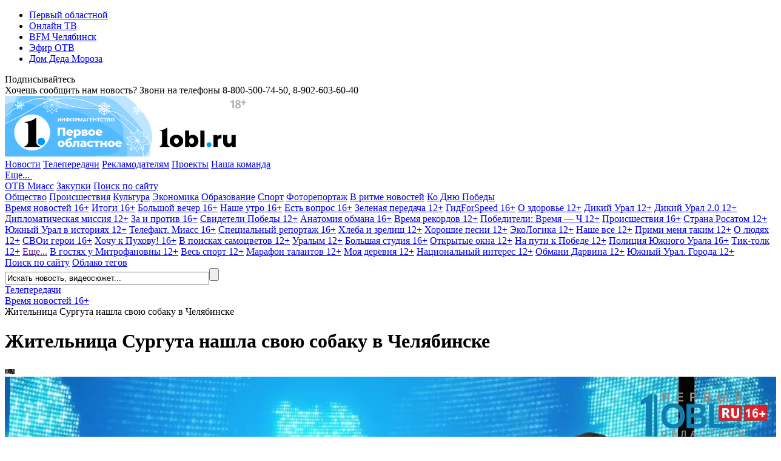

--- FILE ---
content_type: text/html; charset=UTF-8
request_url: https://www.1obl.ru/tv/vremya-novostey/vremya-novostey-ot-18-12-2019/zhitelnitsa-surguta-nashla-svoyu-sobaku-v-chelyabinske/
body_size: 35300
content:
<!DOCTYPE html>
<html xmlns="http://www.w3.org/1999/xhtml" lang="ru">
<head>
    
		
        <script type="text/javascript">!function () {
            var t = document.createElement("script");
            t.type = "text/javascript", t.async = !0, t.src = "https://vk.com/js/api/openapi.js?169", t.onload = function () {
                VK.Retargeting.Init("VK-RTRG-1140907-5H3x5"), VK.Retargeting.Hit()
            }, document.head.appendChild(t)
        }();</script>
    <noscript><img src="https://vk.com/rtrg?p=VK-RTRG-1140907-5H3x5" style="position:fixed; left:-999px;" alt=""/></noscript>
    

    
    <link rel="shortcut icon" href="/favicon.ico" type="image/x-icon">
    <link rel="apple-touch-icon" href="/apple-touch-icon.png">
    <link rel="icon" type="image/png" sizes="32x32" href="/favicon-32x32.png">
    <link rel="icon" type="image/png" sizes="16x16" href="/favicon-16x16.png">
    <link rel="mask-icon" href="/safari-pinned-tab.svg" color="#e31e24">
    <link rel="manifest" href="/manifest.json">
    <link rel="alternate" type="application/rss+xml" title="Главные новости Челябинской области - «Первый областной»"
          href="/rss/"/>


        <link rel="preconnect" href="https://fonts.googleapis.com">
    <link rel="preconnect" href="https://fonts.gstatic.com" crossorigin>
    <link href="https://fonts.googleapis.com/css2?family=Fira+Sans+Condensed:ital,wght@0,100;0,200;0,300;0,400;0,500;0,600;0,700;0,800;0,900;1,100;1,200;1,300;1,400;1,500;1,600;1,700;1,800;1,900&family=Montserrat:ital,wght@0,100;0,200;0,300;0,400;0,500;0,600;0,700;0,800;0,900;1,100;1,200;1,300;1,400;1,500;1,600;1,700;1,800;1,900&display=swap" rel="stylesheet">
    
    <title>Жительница Сургута нашла свою собаку в Челябинске</title>
    <meta name="yandex-verification" content="25f0ce8b5a12a551"/>
    <meta name="yandex-verification" content="76b3fd4c5eb74af4"/>
    <meta name="google-site-verification" content="c0I19srogbglt1bdyVT-jKtDtatuRFw4043EkhnYEq0"/>
    <meta name="theme-color" content="#ffffff">

    <meta name="verify-admitad" content="6b05b05e0c"/>

	<meta http-equiv="Content-Type" content="text/html; charset=UTF-8" />
<meta name="keywords" content="Сургут, собака, Челябинск, семья, трасса" />
<meta name="description" content="Путешествие длиной в 7,5 месяцев. В Челябинске произошла невероятная история спасения и возвращение собаки в родную семь. Этой весной волонтёры нашли на обочине трассы М5 умирающую дворняжку. Прооперировали, вылечили и научили заново ходить. Но спустя пол года выяснилось, что у хвостатой есть хозяйка. И всё это время она считала, что питомец погиб. Как прошло чудесное воссоединение? В сюжете Маргариты Хижняк.

Хвостатая сначала с опаской принюхивается, но уже через секунду радостно виляет хвостом. Свою настоящую хозяйку Боня узнала! До этого боязливую и напуганную собаку переполняют эмоции.

В родных стенах Боня быстро осваивается. Вспоминает и любимый плед и свою игрушку. Жительница Сургута Оксана Горина не видела питомицу 7,5 месяцев. Всё это время женщина думала, что любимица мертва.

Боня сбежала от родственников Оксаны, когда те перевозили её из Сургута в Краснодар. Дворняга, во время остановки улизнула из машины и угодила под колёса встречного авто. Близкие женщины подумали, что собака умерла. И оставили тело на обочине.

Покалеченную и измученную собаку нашли зоозащитники на трассе М5 недалеко от Каслей. Дворняжка была напугана не могла шевелить лапами и лаять. Пса отправили в Челябинск. Её забрала Полина Кефер, руководитель челябинского зооприюта «Наш дом». После осмотра ветеринара выяснилось что у собаки вывернуты шейные позвонки и разорвана трахея. Скорее всего поводок намотало на колесо проезжающей машины.

Потеряшку назвали Виншей, так как нашли её весной. И принялись за лечение. Провели 3 серьёзных операции по восстановлению позвонков. После начался долгий и мучительный курс реабилитации.

Спустя 4,5 месяца ежедневные занятия дали о себе знать. собака начала ходить.

Но самое главное чудо произошло потом. На прошлой неделе зоозащитница случайно наткнулась в интернете на объявление пропажи собаки. И узнала в ней Вишню. Оказывается всё это время её хозяйка не верила в гибель любимицы и искала её. Женщины созвонились и решили вернуть собаку в родную семью. Полина вместе с мужем проехала 1200 километров. Дорога заняла 17 часов. Теперь Боня дома и хозяйка обещала её больше никогда не отпускать." />
<link rel="canonical" href="https://www.1obl.ru/tv/vremya-novostey/vremya-novostey-ot-18-12-2019/zhitelnitsa-surguta-nashla-svoyu-sobaku-v-chelyabinske/" />
<script type="text/javascript" data-skip-moving="true">(function(w, d) {var v = w.frameCacheVars = {'CACHE_MODE':'HTMLCACHE','storageBlocks':[],'dynamicBlocks':{'LkGdQn':'40f541202cfb','7DqYyc':'d41d8cd98f00','XEVOpk':'06e6c5c96417','IjWcdm':'61be60402193','y0XwfU':'d41d8cd98f00','2DJmFo':'d41d8cd98f00','d42sdq':'d41d8cd98f00','ALOAcH':'d41d8cd98f00','CpmJaV':'d41d8cd98f00','sT4bfg':'888ea22fff91','yKoGHq':'888ea22fff91','asDrK5':'888ea22fff91','ZF1lvf':'888ea22fff91','Zg1Ab0':'d41d8cd98f00','g8taYv':'aa58fd9e97bd'},'AUTO_UPDATE':true,'AUTO_UPDATE_TTL':'120','version':'2'};var inv = false;if (v.AUTO_UPDATE === false){if (v.AUTO_UPDATE_TTL && v.AUTO_UPDATE_TTL > 0){var lm = Date.parse(d.lastModified);if (!isNaN(lm)){var td = new Date().getTime();if ((lm + v.AUTO_UPDATE_TTL * 1000) >= td){w.frameRequestStart = false;w.preventAutoUpdate = true;return;}inv = true;}}else{w.frameRequestStart = false;w.preventAutoUpdate = true;return;}}var r = w.XMLHttpRequest ? new XMLHttpRequest() : (w.ActiveXObject ? new w.ActiveXObject("Microsoft.XMLHTTP") : null);if (!r) { return; }w.frameRequestStart = true;var m = v.CACHE_MODE; var l = w.location; var x = new Date().getTime();var q = "?bxrand=" + x + (l.search.length > 0 ? "&" + l.search.substring(1) : "");var u = l.protocol + "//" + l.host + l.pathname + q;r.open("GET", u, true);r.setRequestHeader("BX-ACTION-TYPE", "get_dynamic");r.setRequestHeader("X-Bitrix-Composite", "get_dynamic");r.setRequestHeader("BX-CACHE-MODE", m);r.setRequestHeader("BX-CACHE-BLOCKS", v.dynamicBlocks ? JSON.stringify(v.dynamicBlocks) : "");if (inv){r.setRequestHeader("BX-INVALIDATE-CACHE", "Y");}try { r.setRequestHeader("BX-REF", d.referrer || "");} catch(e) {}if (m === "APPCACHE"){r.setRequestHeader("BX-APPCACHE-PARAMS", JSON.stringify(v.PARAMS));r.setRequestHeader("BX-APPCACHE-URL", v.PAGE_URL ? v.PAGE_URL : "");}r.onreadystatechange = function() {if (r.readyState != 4) { return; }var a = r.getResponseHeader("BX-RAND");var b = w.BX && w.BX.frameCache ? w.BX.frameCache : false;if (a != x || !((r.status >= 200 && r.status < 300) || r.status === 304 || r.status === 1223 || r.status === 0)){var f = {error:true, reason:a!=x?"bad_rand":"bad_status", url:u, xhr:r, status:r.status};if (w.BX && w.BX.ready && b){BX.ready(function() {setTimeout(function(){BX.onCustomEvent("onFrameDataRequestFail", [f]);}, 0);});}w.frameRequestFail = f;return;}if (b){b.onFrameDataReceived(r.responseText);if (!w.frameUpdateInvoked){b.update(false);}w.frameUpdateInvoked = true;}else{w.frameDataString = r.responseText;}};r.send();var p = w.performance;if (p && p.addEventListener && p.getEntries && p.setResourceTimingBufferSize){var e = 'resourcetimingbufferfull';var h = function() {if (w.BX && w.BX.frameCache && w.BX.frameCache.frameDataInserted){p.removeEventListener(e, h);}else {p.setResourceTimingBufferSize(p.getEntries().length + 50);}};p.addEventListener(e, h);}})(window, document);</script>


<link href="/local/templates/1obl_2017/components/bitrix/news/tv/bitrix/news.detail/.default/style.css?1616668436701" type="text/css"  rel="stylesheet" />
<link href="/local/templates/1obl_2017/components/bitrix/news/tv/bitrix/news.list/videoList/style.css?1616668436691" type="text/css"  rel="stylesheet" />
<link href="/local/templates/1obl_2017/components/bitrix/news.list/zenBlock4x/style.css?1627547440957" type="text/css"  rel="stylesheet" />
<link href="/local/templates/1obl_2017/components/bitrix/news.list/zenBlockMain/style.css?16281438431412" type="text/css"  rel="stylesheet" />
<link href="/local/js/bxweb/uikit/dist/cookies_consent.css?1666074572810" type="text/css"  data-template-style="true"  rel="stylesheet" />
<link href="/local/templates/1obl_2017/css/grid.min.css?161666843752266" type="text/css"  data-template-style="true"  rel="stylesheet" />
<link href="/local/templates/1obl_2017/css/bootstrap-4-utilities.min.css?161666843711057" type="text/css"  data-template-style="true"  rel="stylesheet" />
<link href="/local/templates/1obl_2017/css/bootstrap-pagination.css?16166684371828" type="text/css"  data-template-style="true"  rel="stylesheet" />
<link href="/local/templates/1obl_2017/css/additional.css?166573515814003" type="text/css"  data-template-style="true"  rel="stylesheet" />
<link href="/local/templates/1obl_2017/css/icons/style.css?16166684371176" type="text/css"  data-template-style="true"  rel="stylesheet" />
<link href="/local/templates/1obl_2017/css/video-js.min.css?161666843737887" type="text/css"  data-template-style="true"  rel="stylesheet" />
<link href="/local/templates/1obl_2017/css/videoJsTheme1oblRu.css?1616668437797" type="text/css"  data-template-style="true"  rel="stylesheet" />
<link href="/local/templates/1obl_2017/css/videojs-overlay.css?16166684371399" type="text/css"  data-template-style="true"  rel="stylesheet" />
<link href="/local/templates/1obl_2017/css/owl.carousel.min.css?16166684372941" type="text/css"  data-template-style="true"  rel="stylesheet" />
<link href="/local/templates/1obl_2017/css/owl.theme.default.css?16276237251632" type="text/css"  data-template-style="true"  rel="stylesheet" />
<link href="/local/templates/1obl_2017/css/font-awesome.min.css?161666843731004" type="text/css"  data-template-style="true"  rel="stylesheet" />
<link href="/local/templates/1obl_2017/css/jquery.fancybox3.css?161666843713708" type="text/css"  data-template-style="true"  rel="stylesheet" />
<link href="/local/templates/1obl_2017/components/bitrix/menu/cross-domain/style.css?1616668436603" type="text/css"  data-template-style="true"  rel="stylesheet" />
<link href="/local/templates/1obl_2017/components/bitrix/news.list/currency_informer/style.css?1616668436437" type="text/css"  data-template-style="true"  rel="stylesheet" />
<link href="/local/templates/1obl_2017/components/bitrix/system.pagenavigation/.default/style.css?1627623725529" type="text/css"  data-template-style="true"  rel="stylesheet" />
<link href="/local/templates/1obl_2017/components/bitrix/menu/main_menu/style.css?16231453461395" type="text/css"  data-template-style="true"  rel="stylesheet" />
<link href="/local/templates/1obl_2017/components/bitrix/search.title/search_top/style.css?16166684363268" type="text/css"  data-template-style="true"  rel="stylesheet" />
<link href="/local/templates/1obl_2017/components/bitrix/breadcrumb/schemaOrg/style.css?1616668436722" type="text/css"  data-template-style="true"  rel="stylesheet" />
<link href="/local/templates/1obl_2017/components/bitrix/menu/footer_menu/style.css?1616668436386" type="text/css"  data-template-style="true"  rel="stylesheet" />
<link href="/local/templates/1obl_2017/styles.css?1627543665853" type="text/css"  data-template-style="true"  rel="stylesheet" />
<link href="/local/templates/1obl_2017/template_styles.css?167082754718476" type="text/css"  data-template-style="true"  rel="stylesheet" />
<script type="text/javascript">if(!window.BX)window.BX={};if(!window.BX.message)window.BX.message=function(mess){if(typeof mess==='object'){for(let i in mess) {BX.message[i]=mess[i];} return true;}};</script>
<script type="text/javascript">(window.BX||top.BX).message({'JS_CORE_LOADING':'Загрузка...','JS_CORE_NO_DATA':'- Нет данных -','JS_CORE_WINDOW_CLOSE':'Закрыть','JS_CORE_WINDOW_EXPAND':'Развернуть','JS_CORE_WINDOW_NARROW':'Свернуть в окно','JS_CORE_WINDOW_SAVE':'Сохранить','JS_CORE_WINDOW_CANCEL':'Отменить','JS_CORE_WINDOW_CONTINUE':'Продолжить','JS_CORE_H':'ч','JS_CORE_M':'м','JS_CORE_S':'с','JSADM_AI_HIDE_EXTRA':'Скрыть лишние','JSADM_AI_ALL_NOTIF':'Показать все','JSADM_AUTH_REQ':'Требуется авторизация!','JS_CORE_WINDOW_AUTH':'Войти','JS_CORE_IMAGE_FULL':'Полный размер'});</script>

<script type="text/javascript" src="/bitrix/js/main/core/core.js?1669701831488274"></script>

<script>BX.setJSList(['/bitrix/js/main/core/core_ajax.js','/bitrix/js/main/core/core_promise.js','/bitrix/js/main/polyfill/promise/js/promise.js','/bitrix/js/main/loadext/loadext.js','/bitrix/js/main/loadext/extension.js','/bitrix/js/main/polyfill/promise/js/promise.js','/bitrix/js/main/polyfill/find/js/find.js','/bitrix/js/main/polyfill/includes/js/includes.js','/bitrix/js/main/polyfill/matches/js/matches.js','/bitrix/js/ui/polyfill/closest/js/closest.js','/bitrix/js/main/polyfill/fill/main.polyfill.fill.js','/bitrix/js/main/polyfill/find/js/find.js','/bitrix/js/main/polyfill/matches/js/matches.js','/bitrix/js/main/polyfill/core/dist/polyfill.bundle.js','/bitrix/js/main/core/core.js','/bitrix/js/main/polyfill/intersectionobserver/js/intersectionobserver.js','/bitrix/js/main/lazyload/dist/lazyload.bundle.js','/bitrix/js/main/polyfill/core/dist/polyfill.bundle.js','/bitrix/js/main/parambag/dist/parambag.bundle.js']);
</script>
<script type="text/javascript">(window.BX||top.BX).message({'LANGUAGE_ID':'ru','FORMAT_DATE':'DD.MM.YYYY','FORMAT_DATETIME':'DD.MM.YYYY HH:MI:SS','COOKIE_PREFIX':'BITRIX_SM','SERVER_TZ_OFFSET':'18000','UTF_MODE':'Y','SITE_ID':'s1','SITE_DIR':'/'});</script>


<script type="text/javascript" src="/bitrix/js/ui/dexie/dist/dexie3.bundle.js?1663984293188902"></script>
<script type="text/javascript" src="/bitrix/js/main/core/core_ls.js?161666835710430"></script>
<script type="text/javascript" src="/bitrix/js/main/core/core_fx.js?161666835816888"></script>
<script type="text/javascript" src="/bitrix/js/main/core/core_frame_cache.js?166398409917069"></script>
<meta property="og:image" content="https://media-1obl-ru.storage.yandexcloud.net/resize_cache/827928/83132dad08c79bfbcc1d891fdcdbb658/iblock/0ae/0aeeea4ef06ebf31c0040519f0ebd423.jpg" />
<meta property="og:image:width" content="1024" />
<meta property="og:image:height" content="768" />
<meta property="og:title" content="Жительница Сургута нашла свою собаку в Челябинске" />
<meta property="og:description" content="Путешествие длиной в 7,5 месяцев. В Челябинске произошла невероятная история спасения и возвращение собаки в родную семь. Этой весной волонтёры нашли на обочине трассы М5 умирающую дворняжку. Проопери..." />
<meta property="og:url" content="https://www.1obl.ru/tv/vremya-novostey/vremya-novostey-ot-18-12-2019/zhitelnitsa-surguta-nashla-svoyu-sobaku-v-chelyabinske/" />
<meta property="og:type" content="article" />
<link rel="alternate" media="only screen and (max-width: 640px)" href="https://m.1obl.ru/tv/vremya-novostey/vremya-novostey-ot-18-12-2019/zhitelnitsa-surguta-nashla-svoyu-sobaku-v-chelyabinske/">



<script type="text/javascript" src="/local/js/bxweb/uikit/dist/cookies_consent.js?17624117825139"></script>
<script type="text/javascript" src="/local/templates/1obl_2017/js/jquery-3.1.1.min.js?161666843686713"></script>
<script type="text/javascript" src="/local/templates/1obl_2017/js/jquery.lazyload.min.js?16166684363382"></script>
<script type="text/javascript" src="/local/templates/1obl_2017/js/main.js?17315610471968"></script>
<script type="text/javascript" src="/local/templates/1obl_2017/js/smoothScroll.js?1616668436485"></script>
<script type="text/javascript" src="/local/templates/1obl_2017/js/jquery.lazy.min.js?16166684365024"></script>
<script type="text/javascript" src="/local/templates/1obl_2017/js/video.min.js?1616668436487759"></script>
<script type="text/javascript" src="/local/templates/1obl_2017/js/video-lang.js?16166684362035"></script>
<script type="text/javascript" src="/local/templates/1obl_2017/js/videojs-playlist.min.js?16166684365353"></script>
<script type="text/javascript" src="/local/templates/1obl_2017/js/videojs-overlay.min.js?16166684369654"></script>
<script type="text/javascript" src="/local/templates/1obl_2017/js/Youtube.min.js?161666843613909"></script>
<script type="text/javascript" src="/local/templates/1obl_2017/js/owl.carousel.min.js?161666843642772"></script>
<script type="text/javascript" src="/local/templates/1obl_2017/js/jquery.stickyelement.min.js?16166684364258"></script>
<script type="text/javascript" src="/local/templates/1obl_2017/js/jquery.fancybox3.min.js?161666843641845"></script>
<script type="text/javascript" src="/local/templates/1obl_2017/components/bitrix/menu/main_menu/script.js?1616668436250"></script>
<script type="text/javascript" src="/bitrix/components/bitrix/search.title/script.js?16166684239847"></script>
<script type="text/javascript" src="/local/templates/1obl_2017/components/bitrix/news/tv/bitrix/news.list/videoList/script.js?1616668436347"></script>
<script type="text/javascript" src="/local/templates/1obl_2017/js/jquery.adaptive-backgrounds.js?16166684367419"></script>
<script type="text/javascript">var _ba = _ba || []; _ba.push(["aid", "9f027da80943221947284008c748b90f"]); _ba.push(["host", "www.1obl.ru"]); (function() {var ba = document.createElement("script"); ba.type = "text/javascript"; ba.async = true;ba.src = (document.location.protocol == "https:" ? "https://" : "http://") + "bitrix.info/ba.js";var s = document.getElementsByTagName("script")[0];s.parentNode.insertBefore(ba, s);})();</script>



					
	

			
	
		
					

	
		
		

	
			
	
	
	
	
		
	

    <script src="https://yastatic.net/pcode/adfox/loader.js" crossorigin="anonymous"></script>

    <script>window.yaContextCb = window.yaContextCb || []</script>
    <script src="https://yandex.ru/ads/system/context.js" async></script>


</head>
<body>
<div class="crossdomain-menu-line container-blue">
    <div class="container-in container-blue">
        <div class="f-left">
			<div id="bxdynamic_LkGdQn_start" style="display:none"></div>
<ul class="cross-domain-menu">

			<li><a href="/" class="cdm-selected">Первый областной</a></li>
		
			<li><a href="https://1obl.tv">Онлайн ТВ</a></li>
		
			<li><a href="https://bfm74.ru/">BFM Челябинск</a></li>
		
			<li><a href="/otv-online/">Эфир ОТВ</a></li>
		
			<li><a href="https://otvmoroz.ru/">Дом Деда Мороза</a></li>
		

</ul>
<div id="bxdynamic_LkGdQn_end" style="display:none"></div>        </div>
        <div class="f-right">
            <div class="our-social-group">

                <div class="osg-text">
                    Подписывайтесь
                </div>

                <div class="osg-link">

					
                    <a href="https://vk.com/otvchel" target="_blank" title="ВКонтакте" class="osg-active-vk">
                        <i class="fa fa-vk f-s-23" aria-hidden="true"></i>
                    </a>
                    
                    <a href="http://ok.ru/group/52467112149171" target="_blank" title="Одноклассники"
                       class="osg-active-ok">
                        <i class="fa fa-odnoklassniki" aria-hidden="true"></i>
                    </a>

                    										<a href="https://t.me/odinobl" target="_blank" title="Telegram" class="osg-active-tl">
						<i class="fa fa-telegram" aria-hidden="true"></i>
					</a>

                </div>

            </div>
        </div>
        <div class="clear"></div>
    </div>
</div>

<div class="onheader-cont-block">
    <div class="container-in marg-t-10">
        <div class="container-block">

            <div class="f-left">
                <div class="header-phone">Хочешь сообщить нам новость? Звони на телефоны <span class="hp-phone">8-800-500-74-50</span>, <span class="hp-phone">8-902-603-60-40</span></div>
            </div>

            <div class="f-right">
				<div id="bxdynamic_7DqYyc_start" style="display:none"></div><div id="bxdynamic_7DqYyc_end" style="display:none"></div>            </div>

            <div class="f-right">
				            </div>


            <div class="clear"></div>

        </div>
    </div>
</div>

<div class="head-cont-block">
    <div class="container-in marg-t-10">
        <div class="container-block">
            <div class="logo-block f-left">
	                <a href="/"><img src="/local/templates/1obl_2017/images/logo_15_12_25.svg" alt="На главную"/></a>
            </div>
            <div class="head-banner-block f-right">

                <!--AdFox START-->
                <!--yandex_ro1obl-->
                <!--Площадка: 1obl.ru / Все страницы / Баннер в шапке 728х90-->
                <!--Категория: <не задана>-->
                <!--Тип баннера: 728х90-->
                <div id="adfox_16684071180537346" style="width: 728px;"></div>
                <script>
                    window.yaContextCb.push(()=>{
                        Ya.adfoxCode.create({
                            ownerId: 291343,
                            containerId: 'adfox_16684071180537346',
                            params: {
                                p1: 'cwgnl',
                                p2: 'hiuu'
                            }
                        })
                    })
                </script>

            </div>
            <div class="clear"></div>
            <div class="main-menu-container">
				<div id="bxdynamic_XEVOpk_start" style="display:none"></div>


	
    <div class="main-menu-block">
		                <a class="m-m-item "  data-itemid="0"                    href="/news/">Новости</a>
																							                <a class="m-m-item m-m-item-active"  data-itemid="10"                    href="/tv/">Телепередачи</a>
																																																																													                <a class="m-m-item "                    href="/reklama/">Рекламодателям</a>
					                <a class="m-m-item "                    href="https://specproject.bitrix24.site/">Проекты</a>
					                <a class="m-m-item "                    href="/nasha-komanda/">Наша команда</a>
															
		
		            <div class="m-m-more-parent">
                <a class="m-m-item " href="javascript:void(0);">Еще...&nbsp;<span
                            class=" str-down str-more"><i class="fa fa-caret-down" aria-hidden="true"></i></span><span
                            class=" str-up str-more"><i
                                class="fa fa-caret-up" aria-hidden="true"></i></span></a>

                <div class="m-m-more-block">
																																																																																																																																																																																																																																																															
                            <a class="m-m-item "                                href="https://miass.1obl.ru/">ОТВ Миасс</a>

											
                            <a class="m-m-item "                                href="/zakupki/">Закупки</a>

											
                            <a class="m-m-item "  data-itemid="59"                                href="/search/">Поиск по сайту</a>

																					                </div>
            </div>
		
    </div>

	
		
		

		            <div class="main-menu-children " id="menu-chld-0">
		
		
		            <a class="m-m-children "
               href="/news/o-lyudyakh/">Общество</a>
		

		
		
		            <a class="m-m-children "
               href="/news/proisshestviya/">Происшествия</a>
		

		
		
		            <a class="m-m-children "
               href="/news/kultura/">Культура</a>
		

		
		
		            <a class="m-m-children "
               href="/news/ekonomika/">Экономика</a>
		

		
		
		            <a class="m-m-children "
               href="/news/nauka/">Образование</a>
		

		
		
		            <a class="m-m-children "
               href="/news/sport/">Спорт</a>
		

		
		
		            <a class="m-m-children "
               href="/news/fotoreportazh/">Фоторепортаж</a>
		

		
		
		            <a class="m-m-children "
               href="/news/v-ritme-novostey/">В ритме новостей</a>
		

		
		
		            <a class="m-m-children "
               href="/news/ko-dnyu-velikoy-pobedy/">Ко Дню Победы </a>
		

		
		
			
            </div>
		
		

		            <div class="main-menu-children mmc-visible" id="menu-chld-10">
		
		
		            <a class="m-m-children m-m-children-active"
               href="/tv/vremya-novostey/">Время новостей 16+</a>
		

		
		
		            <a class="m-m-children "
               href="/tv/vremya-novostey-itogi/">Итоги 16+</a>
		

		
		
		            <a class="m-m-children "
               href="/tv/bolshoy-vecher-16/">Большой вечер 16+</a>
		

		
		
		            <a class="m-m-children "
               href="/tv/nashe-utro/">Наше утро 16+</a>
		

		
		
		            <a class="m-m-children "
               href="/tv/est-vopros/">Есть вопрос 16+</a>
		

		
		
		            <a class="m-m-children "
               href="/tv/zelenaya-peredacha/">Зеленая передача 12+</a>
		

		
		
		            <a class="m-m-children "
               href="/tv/gidforspeed/">ГидForSpeed 16+</a>
		

		
		
		            <a class="m-m-children "
               href="/tv/o-zdorove/">О здоровье 12+</a>
		

		
		
		            <a class="m-m-children "
               href="/tv/dikiy-ural/">Дикий Урал 12+</a>
		

		
		
		            <a class="m-m-children "
               href="/tv/dikiy-ural-2-0/">Дикий Урал 2.0 12+</a>
		

		
		
		            <a class="m-m-children "
               href="/tv/diplomaticheskaya-missiya/">Дипломатическая миссия 12+</a>
		

		
		
		            <a class="m-m-children "
               href="/tv/za-i-protiv/">За и против 16+</a>
		

		
		
		            <a class="m-m-children "
               href="/tv/svideteli-pobedy/">Свидетели Победы 12+</a>
		

		
		
		            <a class="m-m-children "
               href="/tv/anatomiya-obmana/">Анатомия обмана 16+</a>
		

		
		
		            <a class="m-m-children "
               href="/tv/vremya-rekordov/">Время рекордов 12+</a>
		

		
		
		            <a class="m-m-children "
               href="/tv/pobediteli-vremya-ch/">Победители: Время — Ч 12+</a>
		

		
		
		            <a class="m-m-children "
               href="/tv/proisshestviya/">Происшествия 16+</a>
		

		
		
		            <a class="m-m-children "
               href="/tv/strana-rosatom/">Страна Росатом 12+</a>
		

		
		
		            <a class="m-m-children "
               href="/tv/yuzhnyy-ural-v-istoriyakh/">Южный Урал в историях 12+</a>
		

		
		
		            <a class="m-m-children "
               href="/tv/vremya-novostey-miass/">Телефакт. Миасс 16+</a>
		

		
		
		            <a class="m-m-children "
               href="/tv/spetsialnyy-reportazh/">Специальный репортаж 16+</a>
		

		
		
		            <a class="m-m-children "
               href="/tv/khleba-i-zrelishch/">Хлеба и зрелищ 12+</a>
		

		
		
		            <a class="m-m-children "
               href="/tv/khoroshie-pesni/">Хорошие песни 12+</a>
		

		
		
		            <a class="m-m-children "
               href="/tv/ekologika/">ЭкоЛогика 12+</a>
		

		
		
		            <a class="m-m-children "
               href="/tv/nashe-vse/">Наше все 12+</a>
		

		
		
		            <a class="m-m-children "
               href="/tv/primi-menya-takim/">Прими меня таким 12+</a>
		

		
		
		            <a class="m-m-children "
               href="/tv/o-lyudyakh/">О людях 12+</a>
		

		
		
		            <a class="m-m-children "
               href="/tv/svoi-geroi/">СВОи герои 16+</a>
		

		
		
		            <a class="m-m-children "
               href="/tv/khochu-k-pukhovu/">Хочу к Пухову! 16+</a>
		

		
		
		            <a class="m-m-children "
               href="/tv/v-poiskakh-samotsvetov/">В поисках самоцветов 12+</a>
		

		
		
		            <a class="m-m-children "
               href="/tv/uralym/">Уралым 12+</a>
		

		
		
		            <a class="m-m-children "
               href="/tv/bolshaya-studiya/">Большая студия 16+</a>
		

		
		
		            <a class="m-m-children "
               href="/tv/otkrytye-okna/">Открытые окна 12+</a>
		

		
		
		            <a class="m-m-children "
               href="/tv/na-puti-k-pobede/">На пути к Победе 12+</a>
		

		
		
		            <a class="m-m-children "
               href="/tv/politsiya-yuzhnogo-urala/">Полиция Южного Урала 16+</a>
		

		
		
		            <a class="m-m-children "
               href="/tv/tik-tolk/">Тик-толк 12+</a>
		

		
		
			                <a class="m-m-children m-m-archive-parent" data-archiveid="10"
                   href="">Еще...</a>
				                    <a class="m-m-children m-m-archive m-m-archiveid-10 "
                       href="/tv/iskra-kamina/">В гостях у Митрофановны 12+</a>
					                    <a class="m-m-children m-m-archive m-m-archiveid-10 "
                       href="/tv/sport/">Весь спорт 12+</a>
					                    <a class="m-m-children m-m-archive m-m-archiveid-10 "
                       href="/tv/marafon-talantov/">Марафон талантов 12+</a>
					                    <a class="m-m-children m-m-archive m-m-archiveid-10 "
                       href="/tv/moya-derevnya/">Моя деревня 12+</a>
					                    <a class="m-m-children m-m-archive m-m-archiveid-10 "
                       href="/tv/natsionalnyy-interes/">Национальный интерес 12+</a>
					                    <a class="m-m-children m-m-archive m-m-archiveid-10 "
                       href="/tv/obmani-darvina/">Обмани Дарвина 12+</a>
					                    <a class="m-m-children m-m-archive m-m-archiveid-10 "
                       href="/tv/yuzhnyy-ural-goroda/">Южный Урал. Города 12+</a>
					
            </div>
		
		

		
		
		

		
		
		

		
		
		

		
		
		

		
		
		

		            <div class="main-menu-children " id="menu-chld-59">
		
		
		            <a class="m-m-children "
               href="/search/">Поиск по сайту</a>
		

		
		
		            <a class="m-m-children "
               href="/search/oblako-tegov/">Облако тегов</a>
		

		
    </div>

<div id="bxdynamic_XEVOpk_end" style="display:none"></div>
                <div class="small-search">
						<div id="title-search">
	<form action="/search/index.php">
		<input class="input" id="title-search-input" type="text" name="q" value="Искать новость, видеосюжет..." onblur="if(this.value=='') this.value='Искать новость, видеосюжет...';" onfocus="if(this.value=='Искать новость, видеосюжет...') this.value='';" size="40" maxlength="50" autocomplete="off" /><input class="submit" name="s" type="submit" value="" />
	</form>
	</div>
<script>
	BX.ready(function(){
		new JCTitleSearch({
			'AJAX_PAGE' : '/tv/vremya-novostey/vremya-novostey-ot-18-12-2019/zhitelnitsa-surguta-nashla-svoyu-sobaku-v-chelyabinske/',
			'CONTAINER_ID': 'title-search',
			'INPUT_ID': 'title-search-input',
			'MIN_QUERY_LEN': 2
		});
	});
</script>
                </div>

            </div>
        </div>
    </div>
</div>







<link href="/bitrix/css/main/font-awesome.css?161666843428777" type="text/css" rel="stylesheet" />
<div class="container-in"><div class="bx-breadcrumb d-none d-md-block text-truncate" itemscope itemtype="http://schema.org/BreadcrumbList">
				<div class="bx-breadcrumb-item" id="bx_breadcrumb_0" itemprop="itemListElement" itemscope itemtype="http://schema.org/ListItem">
					
					<a href="https://www.1obl.ru/tv/" title="Телепередачи" itemprop="item">
						<span itemprop="name">Телепередачи</span>
					</a>
					<meta itemprop="position" content="1" />
				</div>
				<div class="bx-breadcrumb-item" id="bx_breadcrumb_1" itemprop="itemListElement" itemscope itemtype="http://schema.org/ListItem">
					<i class="fa fa-angle-right"></i>
					<a href="https://www.1obl.ru/tv/vremya-novostey/" title="Время новостей 16+" itemprop="item">
						<span itemprop="name">Время новостей 16+</span>
					</a>
					<meta itemprop="position" content="2" />
				</div>
				<div class="bx-breadcrumb-item" itemprop="itemListElement" itemscope itemtype="http://schema.org/ListItem">
					<i class="fa fa-angle-right"></i>
					<span itemid="https://www.1obl.ru/tv/vremya-novostey/vremya-novostey-ot-18-12-2019/zhitelnitsa-surguta-nashla-svoyu-sobaku-v-chelyabinske/" itemtype="http://schema.org/Thing" itemscope itemprop="item" > 
					<span itemprop="name">Жительница Сургута нашла свою собаку в Челябинске</span>
					</span>
					<meta itemprop="position" content="3" />
					
				</div><div style="clear:both"></div></div></div>

<div class="main-cont-block">
    <div class="container-in st-block">


<div class="center-bliock marg-t-10 " itemscope itemtype="http://schema.org/NewsArticle">

    
    
    <div class="backgroundWhite px-4 pt-3 pb-2">
        <!-- Блок "Сюжет" -->
        


<meta itemprop="identifier" content="458216">
<meta itemprop="datePublished" content="2019-12-18T19:00:00+05:00"/>
<meta itemprop="dateModified" content="2019-12-18T22:40:56+05:00"/>
<meta itemscope itemprop="mainEntityOfPage" itemType="https://schema.org/WebPage"
	  itemid="https://www.1obl.ru/tv/vremya-novostey/vremya-novostey-ot-18-12-2019/zhitelnitsa-surguta-nashla-svoyu-sobaku-v-chelyabinske/" content="https://www.1obl.ru/tv/vremya-novostey/vremya-novostey-ot-18-12-2019/zhitelnitsa-surguta-nashla-svoyu-sobaku-v-chelyabinske/"/>

<div itemprop="publisher" itemscope itemtype="https://schema.org/Organization" class="hidden-block">

	<div itemprop="logo" itemscope itemtype="https://schema.org/ImageObject">
		<link itemprop="url image"
			  href="https://www.1obl.ru/local/templates/1obl_2017/images/logo_amp.png">
		<meta itemprop="width" content="290">
		<meta itemprop="height" content="60">
	</div>

	<meta itemprop="name" content="Первый областной">
	<meta itemprop="telephone" content="8-800-500-74-50">

	<div itemprop="address" itemscope itemtype="http://schema.org/PostalAddress">
		<meta itemprop="streetAddress" content="пл. Революции, д. 4">
		<meta itemprop="addressLocality" content="Челябинск">
		<meta itemprop="addressRegion" content="Челябинская область">
		<meta itemprop="addressCountry" content="Россия">
		<meta itemprop="postalCode" content="454113">
	</div>

</div>
	<div itemprop="about" itemscope itemtype="https://schema.org/Thing">
		
					<meta itemprop="name" content="Сургут">
					<meta itemprop="name" content="собака">
					<meta itemprop="name" content="Челябинск">
					<meta itemprop="name" content="семья">
					<meta itemprop="name" content="трасса">
		
	</div>

<div itemprop="image" itemscope itemtype="https://schema.org/ImageObject">
	<link itemprop="url image" href="https://www.1obl.ruhttps://media-1obl-ru.storage.yandexcloud.net/resize_cache/827928/149654922413b915fac2096ad9840a34/iblock/0ae/0aeeea4ef06ebf31c0040519f0ebd423.jpg">
	<meta itemprop="width" content="1000">
	<meta itemprop="height" content="563">
</div>

<div class="mb-3">
	<h1 itemprop="headline">Жительница Сургута нашла свою собаку в Челябинске</h1>
</div>


<div class="mediaContainer">
	<img
			data-src="https://media-1obl-ru.storage.yandexcloud.net/resize_cache/827928/149654922413b915fac2096ad9840a34/iblock/0ae/0aeeea4ef06ebf31c0040519f0ebd423.jpg"
			src="[data-uri]"
			alt="Жительница Сургута нашла свою собаку в Челябинске"
			title="Жительница Сургута нашла свою собаку в Челябинске"
			class="img-fluid w-100 lazyImage imageBlur"
	/>

	
				<div itemprop="video" itemscope itemtype="http://schema.org/VideoObject">
			<meta itemprop="description" content="
	 Путешествие длиной в 7,5 месяцев. В Челябинске произошла невероятная история спасения и возвращение собаки в родную семь. Этой весной волонтёры нашли на обочине трассы М5 умирающую дворняжку. Прооперировали, вылечили и научили заново ходить. Но спустя пол года выяснилось, что у хвостатой есть хозяйка. И всё это время она считала, что питомец погиб. Как прошло чудесное воссоединение? В сюжете Маргариты Хижняк.


	 Хвостатая сначала с опаской принюхивается, но уже через секунду радостно виляет хвостом. Свою настоящую хозяйку Боня узнала! До этого боязливую и напуганную собаку переполняют эмоции.


	 В родных стенах Боня быстро осваивается. Вспоминает и любимый плед и свою игрушку. Жительница Сургута Оксана Горина не видела питомицу 7,5 месяцев. Всё это время женщина думала, что любимица мертва.


	 Боня сбежала от родственников Оксаны, когда те перевозили её из Сургута в Краснодар. Дворняга, во время остановки улизнула из машины и угодила под колёса встречного авто. Близкие женщины подумали, что собака умерла. И оставили тело на обочине.


	 Покалеченную и измученную собаку нашли зоозащитники на трассе М5 недалеко от Каслей. Дворняжка была напугана не могла шевелить лапами и лаять. Пса отправили в Челябинск. Её забрала Полина Кефер, руководитель челябинского зооприюта &laquo;Наш дом&raquo;. После осмотра ветеринара выяснилось что у собаки вывернуты шейные позвонки и разорвана трахея. Скорее всего поводок намотало на колесо проезжающей машины.


	 Потеряшку назвали Вишней, так как нашли её весной. И принялись за лечение. Провели 3 серьёзных операции по восстановлению позвонков. После начался долгий и мучительный курс реабилитации.


	 Спустя 4,5 месяца ежедневные занятия дали о себе знать. собака начала ходить.


	 Но самое главное чудо произошло потом. На прошлой неделе зоозащитница случайно наткнулась в интернете на объявление пропажи собаки. И узнала в ней Вишню. Оказывается всё это время её хозяйка не верила в гибель любимицы и искала её. Женщины созвонились и решили вернуть собаку в родную семью. Полина вместе с мужем проехала 1200 километров. Дорога заняла 17 часов. Теперь Боня дома и хозяйка обещала её больше никогда не отпускать.
">
			<meta itemprop="duration" content="">
			<link itemprop="url" href="https://www.1obl.ru/tv/vremya-novostey/vremya-novostey-ot-18-12-2019/zhitelnitsa-surguta-nashla-svoyu-sobaku-v-chelyabinske/">
			<link itemprop="embedUrl"
				  href="https://www.1obl.ru/system/embed/TV/69/458216/?referer1=embed_video">
			<link itemprop="thumbnailUrl"
				  href="https://www.1obl.ruhttps://media-1obl-ru.storage.yandexcloud.net/resize_cache/827928/149654922413b915fac2096ad9840a34/iblock/0ae/0aeeea4ef06ebf31c0040519f0ebd423.jpg">
			<meta itemprop="name" content="Жительница Сургута нашла свою собаку в Челябинске">
			<meta itemprop="uploadDate" content="2019-12-18T19:00:00+05:00"/>
			<meta itemprop="isFamilyFriendly" content="true"/>

			<div itemprop="thumbnail" itemscope itemtype="https://schema.org/ImageObject">
				<link itemprop="contentUrl"
					  href="https://www.1obl.ruhttps://media-1obl-ru.storage.yandexcloud.net/resize_cache/827928/149654922413b915fac2096ad9840a34/iblock/0ae/0aeeea4ef06ebf31c0040519f0ebd423.jpg">
				<meta itemprop="width" content="1000">
				<meta itemprop="height" content="563">
			</div>

		</div>
		
		<video id="element-video" class="video-js vjs-big-play-centered vjs-16-9 videoPlayer d-none"
			   data-setup='{
			   "language":"ru",
			   "controls": true,
			   "autoplay": false,
			   "preload": "auto",
			   "poster": "https://media-1obl-ru.storage.yandexcloud.net/resize_cache/827928/149654922413b915fac2096ad9840a34/iblock/0ae/0aeeea4ef06ebf31c0040519f0ebd423.jpg"
			   }'>
			<p class="vjs-no-js">
				Ваш браузер не поддерживает воспроизведение видео! Пожалуйста обновите его.
			</p>
							<source src="https://media-1obl-ru.storage.yandexcloud.net/iblock/e93/e93ee34fc3695395acdf0f8de579e97d.mp4" type="video/mp4">
					</video>
	
</div>

<div class="d-flex row mx-0 py-1 newsDateLine">
	<div class="col-6 col-md-4 col-xl-4 pl-0 align-self-center">
		<div class="pl-2 textTypeSecond">
			<div id="bxdynamic_IjWcdm_start" style="display:none"></div><div class="dataLoader blackLoader lds-ellipsis"><div></div><div></div><div></div><div></div></div><div id="bxdynamic_IjWcdm_end" style="display:none"></div>		</div>
		<div class="pl-2 textTypeSecond blackLink" itemprop="author" itemscope itemtype="http://schema.org/Person">
							<meta itemprop="name" content="Служба новостей">
					</div>
	</div>

	<div class="col-6 col-md-4 col-xl-4 align-self-center text-center text-nowrap text-truncate textTypeSecond">
					<a href="#goToVideoList" class="gotoMoreVideo fontSize120p localLink blackLink">К другим сюжетам выпуска</a>
			</div>

	<div class="col-6 col-md-4 col-xl-4 pr-0 align-self-center text-right">
		<div class="pr-1 likeBlock">
					</div>
	</div>
</div>


<div class="text-justify my-3 articleBody js-mediator-article" itemprop="articleBody">
	<p>
	 Путешествие длиной в 7,5 месяцев. В Челябинске произошла невероятная история спасения и возвращение собаки в родную семь. Этой весной волонтёры нашли на обочине трассы М5 умирающую дворняжку. Прооперировали, вылечили и научили заново ходить. Но спустя пол года выяснилось, что у хвостатой есть хозяйка. И всё это время она считала, что питомец погиб. Как прошло чудесное воссоединение? В сюжете Маргариты Хижняк.
</p>
<p>
	 Хвостатая сначала с опаской принюхивается, но уже через секунду радостно виляет хвостом. Свою настоящую хозяйку Боня узнала! До этого боязливую и напуганную собаку переполняют эмоции.
</p>
<p>
	 В родных стенах Боня быстро осваивается. Вспоминает и любимый плед и свою игрушку. Жительница Сургута Оксана Горина не видела питомицу 7,5 месяцев. Всё это время женщина думала, что любимица мертва.
</p>
<p>
	 Боня сбежала от родственников Оксаны, когда те перевозили её из Сургута в Краснодар. Дворняга, во время остановки улизнула из машины и угодила под колёса встречного авто. Близкие женщины подумали, что собака умерла. И оставили тело на обочине.
</p>
<p>
	 Покалеченную и измученную собаку нашли зоозащитники на трассе М5 недалеко от Каслей. Дворняжка была напугана не могла шевелить лапами и лаять. Пса отправили в Челябинск. Её забрала Полина Кефер, руководитель челябинского зооприюта «Наш дом». После осмотра ветеринара выяснилось что у собаки вывернуты шейные позвонки и разорвана трахея. Скорее всего поводок намотало на колесо проезжающей машины.
</p>
<p>
	 Потеряшку назвали Вишней, так как нашли её весной. И принялись за лечение. Провели 3 серьёзных операции по восстановлению позвонков. После начался долгий и мучительный курс реабилитации.
</p>
<p>
	 Спустя 4,5 месяца ежедневные занятия дали о себе знать. собака начала ходить.
</p>
<p>
	 Но самое главное чудо произошло потом. На прошлой неделе зоозащитница случайно наткнулась в интернете на объявление пропажи собаки. И узнала в ней Вишню. Оказывается всё это время её хозяйка не верила в гибель любимицы и искала её. Женщины созвонились и решили вернуть собаку в родную семью. Полина вместе с мужем проехала 1200 километров. Дорога заняла 17 часов. Теперь Боня дома и хозяйка обещала её больше никогда не отпускать.
</p></div>







        <!-- Конец блока "Сюжет" -->

        <!-- Блок-якорь для отображения информации о комментариях-->
        <div id="commentShowAnchor"></div>
        <!-- Конец блока-якоря для отображения информации о комментариях-->

        <!-- Блок "Дополнить новость" -->
        <div class="info infoPrimary text-center fontSize120p mt-4">
    Хочешь сообщить нам новость?<br>
    Звони на телефоны <b>8-800-500-74-50</b>, <b>8-902-603-60-40</b>
</div>


<!--AdFox START-->
<!--yandex_ro1obl-->
<!--Площадка: 1obl.ru / Все страницы / После текста новости (?)-->
<!--Категория: <не задана>-->
<!--Тип баннера: 728х90-->
<div id="adfox_166840719679055706"></div>
<script>
    window.yaContextCb.push(()=>{
        Ya.adfoxCode.create({
            ownerId: 291343,
            containerId: 'adfox_166840719679055706',
            params: {
                p1: 'cwhhg',
                p2: 'hiuu'
            }
        })
    })
</script>

        <!-- Конец блока "Дополнить новость" -->

        <!-- Блок рекламной сети Яндекс (inpage видео) -->
        <div id="inpage_VI-446771-0" class="mb-3"></div>
<script type="text/javascript">
	(function(w, d, n, s, t) {
		w[n] = w[n] || [];
		w[n].push(function() {
			Ya.Context.AdvManager.render({
				blockId: "VI-446771-0",
				renderTo: 'inpage_VI-446771-0',
				inpage: {
				},
			}, function callback (params) {
			});
		});
		t = d.getElementsByTagName("script")[0];
		s = d.createElement("script");
		s.type = "text/javascript";
		s.src = "//an.yandex.ru/system/context.js";
		s.async = true;
		t.parentNode.insertBefore(s, t);
	})(this, this.document, "yandexContextAsyncCallbacks");
</script>        <!-- Конец блока рекламной сети Яндекс (inpage видео) -->

        <!-- Баннерная зона "Под контентом" -->
        <div id="bxdynamic_y0XwfU_start" style="display:none"></div><div id="bxdynamic_y0XwfU_end" style="display:none"></div>	<div class="text-center pb-4">
		<!-- Yandex.RTB R-A-290050-3 -->
<div id="yandex_rtb_R-A-290050-3"></div>
<script type="text/javascript">
	(function(w, d, n, s, t) {
		w[n] = w[n] || [];
		w[n].push(function() {
			Ya.Context.AdvManager.render({
                blockId: "R-A-290050-3",
                renderTo: "yandex_rtb_R-A-290050-3",
                async: true
            });
        });
		t = d.getElementsByTagName("script")[0];
		s = d.createElement("script");
		s.type = "text/javascript";
		s.src = "//an.yandex.ru/system/context.js";
		s.async = true;
		t.parentNode.insertBefore(s, t);
	})(this, this.document, "yandexContextAsyncCallbacks");
</script>	</div>
        <!-- Конец баннерной зоны "Под контентом" -->

        <!-- Блок "Другие сюжеты выпуска"-->
                    


	<div class="row" id="goToVideoList">

		
					<div class="col-12 col-md-12 col-xl-12 mb-3">
									<h3 class="h1 headerLine">Другие сюжеты выпуска</h3>
							</div>
										<div class="col-12 col-md-6 col-xl-4 mb-4 ">
				<a href="/tv/vremya-novostey/vremya-novostey-ot-18-12-2019/proshlo-zasedanie-soveta-po-starshemu-pokoleniyu/" class="cardLink">
					<div class="h-100 d-flex align-items-end flex-column cardItem"
						 id="bx_1373509569_458193"
						 style="background-color: #646d71 !important;">
						<div class="newsListItemImage w-100">
							<img
									data-src="https://media-1obl-ru.storage.yandexcloud.net/resize_cache/827865/9367b9185d1c331639f14900dd6161db/iblock/5a5/5a5effc9716df8fa411a9f6869032568.jpg"
									src="[data-uri]"
									alt="Прошло заседание совета по старшему поколению"
									title="Прошло заседание совета по старшему поколению"
									class="img-fluid w-100 lazyImage imageBlur"
							/>
							<div class="newsListItemMedia p-3 w-100 text-right">
																	<span class="ml-2" style="background-color: #646d71">
									<i class="iconFont icon-video textColorLight"></i>
								</span>
															</div>
							<div class="newsListItemGradient"
								 style="color: #646d71"></div>
						</div>
						<div class="w-100 px-3 pt-2 pb-3 textColorLight">
							<div class="fontSize120p font-weight-bold">
								Прошло заседание совета по старшему поколению							</div>
						</div>

					</div>
				</a>
			</div>
											<div class="col-12 col-md-6 col-xl-4 mb-4 ">
				<a href="/tv/vremya-novostey/vremya-novostey-ot-18-12-2019/aleksey-teksler-potreboval-dostroit-shkolu-v-ust-katave/" class="cardLink">
					<div class="h-100 d-flex align-items-end flex-column cardItem"
						 id="bx_1373509569_458208"
						 style="background-color: #777663 !important;">
						<div class="newsListItemImage w-100">
							<img
									data-src="https://media-1obl-ru.storage.yandexcloud.net/resize_cache/827904/9367b9185d1c331639f14900dd6161db/iblock/e21/e2173cfcb6b8dd620a5d8d2a8b6e55ff.jpg"
									src="[data-uri]"
									alt="Алексей Текслер потребовал достроить школу в Усть-Катаве"
									title="Алексей Текслер потребовал достроить школу в Усть-Катаве"
									class="img-fluid w-100 lazyImage imageBlur"
							/>
							<div class="newsListItemMedia p-3 w-100 text-right">
																	<span class="ml-2" style="background-color: #777663">
									<i class="iconFont icon-video textColorLight"></i>
								</span>
															</div>
							<div class="newsListItemGradient"
								 style="color: #777663"></div>
						</div>
						<div class="w-100 px-3 pt-2 pb-3 textColorLight">
							<div class="fontSize120p font-weight-bold">
								Алексей Текслер потребовал достроить школу в Усть-Катаве							</div>
						</div>

					</div>
				</a>
			</div>
											<div class="col-12 col-md-6 col-xl-4 mb-4 ">
				<a href="/tv/vremya-novostey/vremya-novostey-ot-18-12-2019/granitsy-gorodskogo-bora-rasshiryat-radi-novoy-bolnitsy/" class="cardLink">
					<div class="h-100 d-flex align-items-end flex-column cardItem"
						 id="bx_1373509569_458209"
						 style="background-color: #7d7a77 !important;">
						<div class="newsListItemImage w-100">
							<img
									data-src="https://media-1obl-ru.storage.yandexcloud.net/resize_cache/827907/9367b9185d1c331639f14900dd6161db/iblock/341/341bbaa84609cc26b615e9fe07353ab5.jpg"
									src="[data-uri]"
									alt="Границы городского бора расширят ради новой больницы"
									title="Границы городского бора расширят ради новой больницы"
									class="img-fluid w-100 lazyImage imageBlur"
							/>
							<div class="newsListItemMedia p-3 w-100 text-right">
																	<span class="ml-2" style="background-color: #7d7a77">
									<i class="iconFont icon-video textColorLight"></i>
								</span>
															</div>
							<div class="newsListItemGradient"
								 style="color: #7d7a77"></div>
						</div>
						<div class="w-100 px-3 pt-2 pb-3 textColorLight">
							<div class="fontSize120p font-weight-bold">
								Границы городского бора расширят ради новой больницы							</div>
						</div>

					</div>
				</a>
			</div>
											<div class="col-12 col-md-6 col-xl-4 mb-4 moreVideoItem">
				<a href="/tv/vremya-novostey/vremya-novostey-ot-18-12-2019/nad-meteoritom-v-muzee-samostoyatelno-podnyalsya-kupol/" class="cardLink">
					<div class="h-100 d-flex align-items-end flex-column cardItem"
						 id="bx_1373509569_458210"
						 style="background-color: #74777d !important;">
						<div class="newsListItemImage w-100">
							<img
									data-src="https://media-1obl-ru.storage.yandexcloud.net/resize_cache/827910/9367b9185d1c331639f14900dd6161db/iblock/92d/92df8b54cb6aa04a1946c59c663ebee0.jpg"
									src="[data-uri]"
									alt="Над метеоритом в музее самостоятельно поднялся купол"
									title="Над метеоритом в музее самостоятельно поднялся купол"
									class="img-fluid w-100 lazyImage imageBlur"
							/>
							<div class="newsListItemMedia p-3 w-100 text-right">
																	<span class="ml-2" style="background-color: #74777d">
									<i class="iconFont icon-video textColorLight"></i>
								</span>
															</div>
							<div class="newsListItemGradient"
								 style="color: #74777d"></div>
						</div>
						<div class="w-100 px-3 pt-2 pb-3 textColorLight">
							<div class="fontSize120p font-weight-bold">
								Над метеоритом в музее самостоятельно поднялся купол							</div>
						</div>

					</div>
				</a>
			</div>
											<div class="col-12 col-md-6 col-xl-4 mb-4 moreVideoItem">
				<a href="/tv/vremya-novostey/vremya-novostey-ot-18-12-2019/v-miasse-poyavitsya-termalnyy-kurort/" class="cardLink">
					<div class="h-100 d-flex align-items-end flex-column cardItem"
						 id="bx_1373509569_458211"
						 style="background-color: #848d91 !important;">
						<div class="newsListItemImage w-100">
							<img
									data-src="https://media-1obl-ru.storage.yandexcloud.net/resize_cache/827913/9367b9185d1c331639f14900dd6161db/iblock/1a7/1a766fba4059cd58b3aaee574f48b154.jpg"
									src="[data-uri]"
									alt="В Миассе появится термальный курорт"
									title="В Миассе появится термальный курорт"
									class="img-fluid w-100 lazyImage imageBlur"
							/>
							<div class="newsListItemMedia p-3 w-100 text-right">
																	<span class="ml-2" style="background-color: #848d91">
									<i class="iconFont icon-video textColorLight"></i>
								</span>
															</div>
							<div class="newsListItemGradient"
								 style="color: #848d91"></div>
						</div>
						<div class="w-100 px-3 pt-2 pb-3 textColorLight">
							<div class="fontSize120p font-weight-bold">
								В Миассе появится термальный курорт							</div>
						</div>

					</div>
				</a>
			</div>
											<div class="col-12 col-md-6 col-xl-4 mb-4 moreVideoItem">
				<a href="/tv/vremya-novostey/vremya-novostey-ot-18-12-2019/chelyabinskiy-veterinar-ushel-iz-meditsiny-v-kulinariyu/" class="cardLink">
					<div class="h-100 d-flex align-items-end flex-column cardItem"
						 id="bx_1373509569_458212"
						 style="background-color: #b3a78c !important;">
						<div class="newsListItemImage w-100">
							<img
									data-src="https://media-1obl-ru.storage.yandexcloud.net/resize_cache/827916/9367b9185d1c331639f14900dd6161db/iblock/f22/f22438be8d4e001f8343cdac8b8ef49a.jpg"
									src="[data-uri]"
									alt="Челябинский ветеринар ушел из медицины в кулинарию"
									title="Челябинский ветеринар ушел из медицины в кулинарию"
									class="img-fluid w-100 lazyImage imageBlur"
							/>
							<div class="newsListItemMedia p-3 w-100 text-right">
																	<span class="ml-2" style="background-color: #b3a78c">
									<i class="iconFont icon-video textColorDark"></i>
								</span>
															</div>
							<div class="newsListItemGradient"
								 style="color: #b3a78c"></div>
						</div>
						<div class="w-100 px-3 pt-2 pb-3 textColorDark">
							<div class="fontSize120p font-weight-bold">
								Челябинский ветеринар ушел из медицины в кулинарию							</div>
						</div>

					</div>
				</a>
			</div>
											<div class="col-12 col-md-6 col-xl-4 mb-4 moreVideoItem">
				<a href="/tv/vremya-novostey/vremya-novostey-ot-18-12-2019/v-zlatouste-vvedut-besplatnyy-proezd-dlya-shkolnikov/" class="cardLink">
					<div class="h-100 d-flex align-items-end flex-column cardItem"
						 id="bx_1373509569_458213"
						 style="background-color: #70777f !important;">
						<div class="newsListItemImage w-100">
							<img
									data-src="https://media-1obl-ru.storage.yandexcloud.net/resize_cache/827919/9367b9185d1c331639f14900dd6161db/iblock/698/6981a7bddbacebac7b93552cad497405.jpg"
									src="[data-uri]"
									alt="В Златоусте введут бесплатный проезд для школьников"
									title="В Златоусте введут бесплатный проезд для школьников"
									class="img-fluid w-100 lazyImage imageBlur"
							/>
							<div class="newsListItemMedia p-3 w-100 text-right">
																	<span class="ml-2" style="background-color: #70777f">
									<i class="iconFont icon-video textColorLight"></i>
								</span>
															</div>
							<div class="newsListItemGradient"
								 style="color: #70777f"></div>
						</div>
						<div class="w-100 px-3 pt-2 pb-3 textColorLight">
							<div class="fontSize120p font-weight-bold">
								В Златоусте введут бесплатный проезд для школьников							</div>
						</div>

					</div>
				</a>
			</div>
											<div class="col-12 col-md-6 col-xl-4 mb-4 moreVideoItem">
				<a href="/tv/vremya-novostey/vremya-novostey-ot-18-12-2019/v-snezhinske-zapustyat-v-reys-5-novykh-avtobusov/" class="cardLink">
					<div class="h-100 d-flex align-items-end flex-column cardItem"
						 id="bx_1373509569_458214"
						 style="background-color: #405442 !important;">
						<div class="newsListItemImage w-100">
							<img
									data-src="https://media-1obl-ru.storage.yandexcloud.net/resize_cache/827922/9367b9185d1c331639f14900dd6161db/iblock/b61/b613e664df2ef392974f825e3960710b.jpg"
									src="[data-uri]"
									alt="В Снежинске запустят в рейс 5 новых автобусов"
									title="В Снежинске запустят в рейс 5 новых автобусов"
									class="img-fluid w-100 lazyImage imageBlur"
							/>
							<div class="newsListItemMedia p-3 w-100 text-right">
																	<span class="ml-2" style="background-color: #405442">
									<i class="iconFont icon-video textColorLight"></i>
								</span>
															</div>
							<div class="newsListItemGradient"
								 style="color: #405442"></div>
						</div>
						<div class="w-100 px-3 pt-2 pb-3 textColorLight">
							<div class="fontSize120p font-weight-bold">
								В Снежинске запустят в рейс 5 новых автобусов							</div>
						</div>

					</div>
				</a>
			</div>
											<div class="col-12 col-md-6 col-xl-4 mb-4 moreVideoItem">
				<a href="/tv/vremya-novostey/vremya-novostey-ot-18-12-2019/s-pomoshchyu-gosuslug-yuzhnouraltsy-sekonomili-340-mln-rub/" class="cardLink">
					<div class="h-100 d-flex align-items-end flex-column cardItem"
						 id="bx_1373509569_458215"
						 style="background-color: #5e6d85 !important;">
						<div class="newsListItemImage w-100">
							<img
									data-src="https://media-1obl-ru.storage.yandexcloud.net/resize_cache/827925/9367b9185d1c331639f14900dd6161db/iblock/3cf/3cfbb5decee0b21a2a87a004e733e65c.jpg"
									src="[data-uri]"
									alt="С помощью госуслуг южноуральцы сэкономили 340 млн руб"
									title="С помощью госуслуг южноуральцы сэкономили 340 млн руб"
									class="img-fluid w-100 lazyImage imageBlur"
							/>
							<div class="newsListItemMedia p-3 w-100 text-right">
																	<span class="ml-2" style="background-color: #5e6d85">
									<i class="iconFont icon-video textColorLight"></i>
								</span>
															</div>
							<div class="newsListItemGradient"
								 style="color: #5e6d85"></div>
						</div>
						<div class="w-100 px-3 pt-2 pb-3 textColorLight">
							<div class="fontSize120p font-weight-bold">
								С помощью госуслуг южноуральцы сэкономили 340 млн руб							</div>
						</div>

					</div>
				</a>
			</div>
											<div class="col-12 col-md-6 col-xl-4 mb-4 moreVideoItem">
				<a href="/tv/vremya-novostey/vremya-novostey-ot-18-12-2019/28-oblastnykh-poiskovikov-nagradili-gosnagradami/" class="cardLink">
					<div class="h-100 d-flex align-items-end flex-column cardItem"
						 id="bx_1373509569_458217"
						 style="background-color: #77634d !important;">
						<div class="newsListItemImage w-100">
							<img
									data-src="https://media-1obl-ru.storage.yandexcloud.net/resize_cache/827931/9367b9185d1c331639f14900dd6161db/iblock/a0a/a0aad0af0bc058f585d02374383bb7a3.jpg"
									src="[data-uri]"
									alt="28 Областных поисковиков наградили госнаградами"
									title="28 Областных поисковиков наградили госнаградами"
									class="img-fluid w-100 lazyImage imageBlur"
							/>
							<div class="newsListItemMedia p-3 w-100 text-right">
																	<span class="ml-2" style="background-color: #77634d">
									<i class="iconFont icon-video textColorLight"></i>
								</span>
															</div>
							<div class="newsListItemGradient"
								 style="color: #77634d"></div>
						</div>
						<div class="w-100 px-3 pt-2 pb-3 textColorLight">
							<div class="fontSize120p font-weight-bold">
								28 Областных поисковиков наградили госнаградами							</div>
						</div>

					</div>
				</a>
			</div>
											<div class="col-12 col-md-6 col-xl-4 mb-4 moreVideoItem">
				<a href="/tv/vremya-novostey/vremya-novostey-ot-18-12-2019/v-yuurgu-vybrali-luchshikh-studentov/" class="cardLink">
					<div class="h-100 d-flex align-items-end flex-column cardItem"
						 id="bx_1373509569_458218"
						 style="background-color: #37413e !important;">
						<div class="newsListItemImage w-100">
							<img
									data-src="https://media-1obl-ru.storage.yandexcloud.net/resize_cache/827934/9367b9185d1c331639f14900dd6161db/iblock/dfb/dfb51c9c706f4b16f2a34f09cf76b7e3.jpg"
									src="[data-uri]"
									alt="В ЮУрГУ выбрали лучших студентов"
									title="В ЮУрГУ выбрали лучших студентов"
									class="img-fluid w-100 lazyImage imageBlur"
							/>
							<div class="newsListItemMedia p-3 w-100 text-right">
																	<span class="ml-2" style="background-color: #37413e">
									<i class="iconFont icon-video textColorLight"></i>
								</span>
															</div>
							<div class="newsListItemGradient"
								 style="color: #37413e"></div>
						</div>
						<div class="w-100 px-3 pt-2 pb-3 textColorLight">
							<div class="fontSize120p font-weight-bold">
								В ЮУрГУ выбрали лучших студентов							</div>
						</div>

					</div>
				</a>
			</div>
											<div class="col-12 col-md-6 col-xl-4 mb-4 moreVideoItem">
				<a href="/tv/vremya-novostey/vremya-novostey-ot-18-12-2019/zavershilsya-viii-oblastnoy-turnir-po-mini-futbolu/" class="cardLink">
					<div class="h-100 d-flex align-items-end flex-column cardItem"
						 id="bx_1373509569_458219"
						 style="background-color: #9f8f76 !important;">
						<div class="newsListItemImage w-100">
							<img
									data-src="https://media-1obl-ru.storage.yandexcloud.net/resize_cache/827937/9367b9185d1c331639f14900dd6161db/iblock/1e4/1e44929d22fbbd62457ed9a16dd3d335.jpg"
									src="[data-uri]"
									alt="Завершился VIII областной турнир по мини-футболу"
									title="Завершился VIII областной турнир по мини-футболу"
									class="img-fluid w-100 lazyImage imageBlur"
							/>
							<div class="newsListItemMedia p-3 w-100 text-right">
																	<span class="ml-2" style="background-color: #9f8f76">
									<i class="iconFont icon-video textColorLight"></i>
								</span>
															</div>
							<div class="newsListItemGradient"
								 style="color: #9f8f76"></div>
						</div>
						<div class="w-100 px-3 pt-2 pb-3 textColorLight">
							<div class="fontSize120p font-weight-bold">
								Завершился VIII областной турнир по мини-футболу							</div>
						</div>

					</div>
				</a>
			</div>
											<div class="col-12 col-md-6 col-xl-4 mb-4 moreVideoItem">
				<a href="/tv/vremya-novostey/vremya-novostey-ot-18-12-2019/v-bolnitse-skoroy-pomoshchi-proshla-vstrecha-s-ministrom/" class="cardLink">
					<div class="h-100 d-flex align-items-end flex-column cardItem"
						 id="bx_1373509569_458236"
						 style="background-color: #546672 !important;">
						<div class="newsListItemImage w-100">
							<img
									data-src="https://media-1obl-ru.storage.yandexcloud.net/resize_cache/827959/9367b9185d1c331639f14900dd6161db/iblock/b31/b318b08e0db7cf1b6826d478af6f6221.jpg"
									src="[data-uri]"
									alt="В больнице скорой помощи прошла встреча с министром"
									title="В больнице скорой помощи прошла встреча с министром"
									class="img-fluid w-100 lazyImage imageBlur"
							/>
							<div class="newsListItemMedia p-3 w-100 text-right">
																	<span class="ml-2" style="background-color: #546672">
									<i class="iconFont icon-video textColorLight"></i>
								</span>
															</div>
							<div class="newsListItemGradient"
								 style="color: #546672"></div>
						</div>
						<div class="w-100 px-3 pt-2 pb-3 textColorLight">
							<div class="fontSize120p font-weight-bold">
								В больнице скорой помощи прошла встреча с министром							</div>
						</div>

					</div>
				</a>
			</div>
											<div class="col-12 col-md-6 col-xl-4 mb-4 moreVideoItem">
				<a href="/tv/vremya-novostey/vremya-novostey-ot-18-12-2019/chto-vyrashchivayut-v-teplitsakh-ust-katava/" class="cardLink">
					<div class="h-100 d-flex align-items-end flex-column cardItem"
						 id="bx_1373509569_458237"
						 style="background-color: #4a4e69 !important;">
						<div class="newsListItemImage w-100">
							<img
									data-src="https://media-1obl-ru.storage.yandexcloud.net/resize_cache/827962/9367b9185d1c331639f14900dd6161db/iblock/86d/86df06089fe22ef07b8aa8013445cd57.jpg"
									src="[data-uri]"
									alt="Что выращивают в теплицах Усть-Катава?"
									title="Что выращивают в теплицах Усть-Катава?"
									class="img-fluid w-100 lazyImage imageBlur"
							/>
							<div class="newsListItemMedia p-3 w-100 text-right">
																	<span class="ml-2" style="background-color: #4a4e69">
									<i class="iconFont icon-video textColorLight"></i>
								</span>
															</div>
							<div class="newsListItemGradient"
								 style="color: #4a4e69"></div>
						</div>
						<div class="w-100 px-3 pt-2 pb-3 textColorLight">
							<div class="fontSize120p font-weight-bold">
								Что выращивают в теплицах Усть-Катава?							</div>
						</div>

					</div>
				</a>
			</div>
											<div class="col-12 col-md-6 col-xl-4 mb-4 moreVideoItem">
				<a href="/tv/vremya-novostey/vremya-novostey-ot-18-12-2019/detey-s-dtsp-v-chelyabinske-lechat-po-novym-metodikam/" class="cardLink">
					<div class="h-100 d-flex align-items-end flex-column cardItem"
						 id="bx_1373509569_458238"
						 style="background-color: #999995 !important;">
						<div class="newsListItemImage w-100">
							<img
									data-src="https://media-1obl-ru.storage.yandexcloud.net/resize_cache/827965/9367b9185d1c331639f14900dd6161db/iblock/c20/c209adf0fc70d9924780d2a2de2006fc.jpg"
									src="[data-uri]"
									alt="Детей с ДЦП в Челябинске лечат по новым методикам"
									title="Детей с ДЦП в Челябинске лечат по новым методикам"
									class="img-fluid w-100 lazyImage imageBlur"
							/>
							<div class="newsListItemMedia p-3 w-100 text-right">
																	<span class="ml-2" style="background-color: #999995">
									<i class="iconFont icon-video textColorLight"></i>
								</span>
															</div>
							<div class="newsListItemGradient"
								 style="color: #999995"></div>
						</div>
						<div class="w-100 px-3 pt-2 pb-3 textColorLight">
							<div class="fontSize120p font-weight-bold">
								Детей с ДЦП в Челябинске лечат по новым методикам							</div>
						</div>

					</div>
				</a>
			</div>
											<div class="col-12 col-md-6 col-xl-4 mb-4 moreVideoItem">
				<a href="/tv/vremya-novostey/vremya-novostey-ot-18-12-2019/obzor-sportivnykh-sobytiy-ot-18-12-2019/" class="cardLink">
					<div class="h-100 d-flex align-items-end flex-column cardItem"
						 id="bx_1373509569_458221"
						 style="background-color: #504e49 !important;">
						<div class="newsListItemImage w-100">
							<img
									data-src="https://media-1obl-ru.storage.yandexcloud.net/resize_cache/827942/9367b9185d1c331639f14900dd6161db/iblock/861/861701fa3c514685d7832ddf87f94275.jpg"
									src="[data-uri]"
									alt="Обзор спортивных событий от 18.12.2019"
									title="Обзор спортивных событий от 18.12.2019"
									class="img-fluid w-100 lazyImage imageBlur"
							/>
							<div class="newsListItemMedia p-3 w-100 text-right">
																	<span class="ml-2" style="background-color: #504e49">
									<i class="iconFont icon-video textColorLight"></i>
								</span>
															</div>
							<div class="newsListItemGradient"
								 style="color: #504e49"></div>
						</div>
						<div class="w-100 px-3 pt-2 pb-3 textColorLight">
							<div class="fontSize120p font-weight-bold">
								Обзор спортивных событий от 18.12.2019							</div>
						</div>

					</div>
				</a>
			</div>
					
	</div>

			<div class="row">
			<div class="col-12 col-md-12 col-xl-12 mb-3">
				<div class="showMoreVideo fontSize120p font-weight-bold text-center"><span class="localLink">Показать еще 13 сюжетов</span>
				</div>
			</div>
		</div>
	
				

                <!-- Конец блока "Другие сюжеты выпуска"-->
    </div>


    <!-- Блок "Новости партнеров" -->
    <div class="backgroundWhite px-4 pt-3 pb-0 mt-2" id="partnerNewsContainer" style="display: none;">
        <div class="row">
            <div class="col-12 col-md-12 col-xl-12 mb-3">
                <h3 class="h1 headerLine">Новости партнеров</h3>
            </div>
        </div>

        <!-- Виджет СМИ2 -->
        <!-- В head сайта один раз подключите библиотеку -->
<script async src="https://jsn.24smi.net/smi.js"></script>

<!-- Код вставки на место отображения виджета -->
<div class="smi24__informer smi24__auto" data-smi-blockid="34643"></div>
<div class="smi24__informer smi24__auto" data-smi-blockid="34644"></div>
<script>(window.smiq = window.smiq || []).push({});</script>        <!-- Конец виджета СМИ2 -->


        <!-- Виджет mediametrics.ru -->
        <div class="row" id="mediametricsBlock">
</div>


<script type="text/javascript">
	//Callback-функция для виджета Медиметрики
	function callbackJsonpMediametrics(data)
	{
		for (let count = 0; count < 4; count++)
		{
			let itemLink = data[count].link.replace("mmet/site_ru", "mmet/1obl_ru");
			let itemImage = data[count].image.replace("/inject/img/", "/inject/img/w_");
			let itemTitle = data[count].title;

			if (itemTitle.length >= 70)
			{
				itemTitle = itemTitle.substring(0, 70);
				let lastIndex = itemTitle.lastIndexOf(" ");
				itemTitle = itemTitle.substring(0, lastIndex) + '...';
			}

			$("#mediametricsBlock").append("<div class=\"col-12 col-md-6 col-xl-3 mb-4\" id=\"mMetrics" + count + "\" style='display: none;'>\n" +
				"\t<a href=\"" + itemLink + "\" target='_blank' class=\"cardLink\">\n" +
				"\t\t<div class=\"h-100 d-flex align-items-end flex-column cardItem\">\n" +
				"\t\t\t<div class=\"newsListItemImage w-100\">\n" +
				"\t\t\t\t<img src=\"" + itemImage + "\" class=\"img-fluid w-100 mediametricsImage\" data-gradient-id=\"mMetrics" + count + "\" cross-origin=\"anonymous\">\n" +
				"\t\t\t\t<div class=\"newsListItemMedia p-3 w-100 text-right\">\n" +
				"\t\t\t\t</div>\n" +
				"\t\t\t\t<div class=\"newsListItemGradient\"></div>\n" +
				"\t\t\t</div>\n" +
				"\t\t\t<div class=\"w-100 px-3 pb-3 p-2\">\n" +
				"\t\t\t\t<div class=\"font-weight-bold brakeLongLine\">" + itemTitle + "</div>\n" +
				"\t\t\t</div>\n" +
				"\t\t</div>\n" +
				"\t</a>\n" +
				"</div>");
		}
	}

	//Получаем данные виджета медиаметрики
	$(function () {
		let sc = document.createElement('script');
		sc.type = 'text/javascript';
		sc.async = true;
		sc.src = '//mediametrics.ru/partner/inject/online.jsonp.ru.js';
		let s = document.getElementsByTagName('script')[0];
		s.parentNode.insertBefore(sc, s);
	});


	$(window).on('load', function () {
		function getAdaptiveBackground()
		{
			//Формируем адаптивный цветной фон для блоков
			$.adaptiveBackground.run({
				selector: '.mediametricsImage',
				parent: ".cardItem",
				shadeVariation: true,
				shadePercentage: 0.05,
				lumaClasses: {
					light: "textColorDark",
					dark: "textColorLight"
				},
				success: function (img, data) {
					//Обработка после успешного завершения
					$("#partnerNewsContainer").fadeIn();

					let gradientItem = img.data("gradient-id");
					$("#" + gradientItem).find(".newsListItemGradient").css("color", data.color);
					$("#" + gradientItem).fadeIn();
				}
			});
		}

		//Получим адаптивный цвет фона с небольшой задержкой
		setTimeout(getAdaptiveBackground, 50);
	});

</script>


        <!-- Конец виджета mediametrics.ru -->

        <!-- Баннерная зона "После комментариев" -->
        <div id="bxdynamic_2DJmFo_start" style="display:none"></div><div id="bxdynamic_2DJmFo_end" style="display:none"></div>	<div class="text-center pb-4">
		<!-- Yandex.RTB R-A-290050-2 -->
<div id="yandex_rtb_R-A-290050-2"></div>
	</div>
        <!-- Конец баннерной зоны"После комментариев" -->

    </div>
    <!-- Конец блока "Новости партнеров" -->


    <!-- Блок комментариев -->
                    <!-- Конец блока комментариев -->

    <div class="marg-t-10"></div>

    <!-- Блок "Последние новости" -->
    <div class="backgroundWhite px-4 pt-3 pb-0 mb-2">

        <!-- Список новостей "Последние новости" -->
        

<div id="bxdynamic_d42sdq_start" style="display:none"></div><div id="bxdynamic_d42sdq_end" style="display:none"></div>        <!-- Конец списка новостей "Последние новости" -->

        <!-- Баннерная зона "После материала" -->
        <div id="bxdynamic_ALOAcH_start" style="display:none"></div><div id="bxdynamic_ALOAcH_end" style="display:none"></div>	<div class="text-center pb-4">
		<!-- Yandex.RTB R-A-290050-1 -->
<div id="yandex_rtb_R-A-290050-1"></div>
<script type="text/javascript">
	(function(w, d, n, s, t) {
		w[n] = w[n] || [];
		w[n].push(function() {
			Ya.Context.AdvManager.render({
				blockId: "R-A-290050-1",
				renderTo: "yandex_rtb_R-A-290050-1",
				async: true
			});
		});
		t = d.getElementsByTagName("script")[0];
		s = d.createElement("script");
		s.type = "text/javascript";
		s.src = "//an.yandex.ru/system/context.js";
		s.async = true;
		t.parentNode.insertBefore(s, t);
	})(this, this.document, "yandexContextAsyncCallbacks");
</script>
	</div>
        <!-- Конец баннерной зоны "После материала" -->

    </div>
    <!-- Конец блока "Последние новости" -->

</div>
<div class="right-block  marg-t-10" id="rb-sticky">

    <!-- Блок "Баннер справа 1"-->
<!--AdFox START-->
<!--yandex_ro1obl-->
<!--Площадка: 1obl.ru / * / *-->
<!--Тип баннера: 240x400-->
<!--Расположение: середина страницы-->
<div id="adfox_166727745111299810" class="mb-2"></div>
<script>
    window.yaContextCb.push(()=>{
        Ya.adfoxCode.create({
            ownerId: 291343,
            containerId: 'adfox_166727745111299810',
            params: {
                pp: 'h',
                ps: 'dkbv',
                p2: 'hiut'
            }
        })
    })
</script>

<!-- Конец блкоа "Баннер справа 1"-->

<!-- Блок "Онлайн-трансляции" -->


<div id="bxdynamic_CpmJaV_start" style="display:none"></div><div id="bxdynamic_CpmJaV_end" style="display:none"></div>


<!-- Конец блока "Онлайн-трансляции" -->


<div class="backgroundWhite px-4 pt-3 pb-3 mb-2">
	<!-- Блок "Читайте также" -->
			
		
	<div class="row">

		
					<div class="col-12 col-md-12 col-xl-12 mb-3">
									<h3 class="main-header block-header">Читайте также</h3>
							</div>
		
					
			
			<div class="col-12 col-md-12 col-xl-12 mb-2">
				<a href="/news/kultura/kakie-knizhnye-novinki-zhdat-chelyabintsam-v-2026-godu/"  class="cardLink">
					<div class="h-100 d-flex align-items-end flex-column cardItem color_kultura"
						 id="bx_565502798_1135008"
						 style="background-color: #483933">
						<div class="newsListItemImage w-100">
							<img
									data-src="https://media-1obl-ru.storage.yandexcloud.net/resize_cache/2181677/9367b9185d1c331639f14900dd6161db/iblock/70a/70ab4239d6b5dba49a698a2e8b0f8f4a/ddbe4c08e0da38db891073316930e996.jpg"
									src="[data-uri]"
									alt="Какие книжные новинки ждать челябинцам в 2026 году"
									title="Какие книжные новинки ждать челябинцам в 2026 году"
									class="img-fluid w-100 lazyImage imageBlur  "
							/>
							<div class="newsListItemMedia p-3 w-100 text-right">
															</div>

															<div class="newsListItemGradient"
									 style="color: #483933"></div>
							
						</div>
						<div class="w-100 px-3 pt-2 textColorLight">
							<div class="cardHeader">
								Какие книжные новинки ждать челябинцам в 2026 году							</div>
													</div>

						<div class="textTypeSecond small w-100 mt-auto p-3 pb-3 d-flex justify-content-between  textColorLight">
							<div>
								<div id="bxdynamic_sT4bfg_start" style="display:none"></div><div class="dataLoader lds-ellipsis"><div></div><div></div><div></div><div></div></div><div id="bxdynamic_sT4bfg_end" style="display:none"></div>							</div>
							<div>Культура</div>
						</div>

					</div>
				</a>
			</div>
			
	</div>

	



		<!-- Конец блока "Читайте также" -->

	<!-- Блок "Читайте на БФМ" -->
			<div class="pt-3">
			
			
	<div class="row">

		
		
					
			
			<div class="col-12 col-md-12 col-xl-12 mb-2">
				<a href="https://bfm74.ru/obshchestvo/spros-na-uslugi-po-vygulu-sobak-vyros-v-tri-raza/"  target='_blank' class="cardLink">
					<div class="h-100 d-flex align-items-end flex-column cardItem color_obshchestvo"
						 id="bx_1454625752_442132"
						 style="background-color: #bc9f47">
						<div class="newsListItemImage w-100">
							<img
									data-src="https://media-1obl-ru.storage.yandexcloud.net/resize_cache/802936/9367b9185d1c331639f14900dd6161db/iblock/3f8/3f84f8d0f2945ad2b8a522cf5d8bc67e.jpg"
									src="[data-uri]"
									alt="Спрос на услуги по выгулу собак вырос в три раза"
									title="Спрос на услуги по выгулу собак вырос в три раза"
									class="img-fluid w-100 lazyImage imageBlur  "
							/>
							<div class="newsListItemMedia p-3 w-100 text-right">
															</div>

															<div class="newsListItemGradient"
									 style="color: #bc9f47"></div>
							
						</div>
						<div class="w-100 px-3 pt-2 textColorLight">
							<div class="cardHeader">
								Спрос на услуги по выгулу собак вырос в три раза							</div>
													</div>

						<div class="textTypeSecond small w-100 mt-auto p-3 pb-3 d-flex justify-content-between  textColorLight">
							<div>
								<div id="bxdynamic_yKoGHq_start" style="display:none"></div><div class="dataLoader lds-ellipsis"><div></div><div></div><div></div><div></div></div><div id="bxdynamic_yKoGHq_end" style="display:none"></div>							</div>
							<div>Общество</div>
						</div>

					</div>
				</a>
			</div>
			
	</div>

	



		</div>
		<!-- Конец блока "Читайте на БФМ" -->
</div>


<!-- Блок "Баннер справа 2 "-->
<!--AdFox START-->
<!--yandex_ro1obl-->
<!--Площадка: 1obl.ru / Все страницы 1.1 / 2 сквозной правый блок-->
<!--Категория: <не задана>-->
<!--Тип баннера: 240x400-->
<div id="adfox_166909772874249369" class="mb-2"></div>
<script>
    window.yaContextCb.push(()=>{
        Ya.adfoxCode.create({
            ownerId: 291343,
            containerId: 'adfox_166909772874249369',
            params: {
                p1: 'cwjzc',
                p2: 'hiut'
            }
        })
    })
</script>

<!-- Конец блока "Баннер справа 2 "-->

<div class="backgroundWhite px-4 pt-3 pb-3 mb-2">

	<!-- Блок "Связанные видео ОТВ" -->
			
	
	
	<div class="row">

		
					<div class="col-12 col-md-12 col-xl-12 mb-3">
									<h3 class="main-header block-header">Видео на тему</h3>
							</div>
		
					
			
			<div class="col-12 col-md-12 col-xl-12 mb-2">
				<a href="/video/semeynuyu-paru-kotoraya-izbila-sobaku-budut-sudit/"  class="cardLink">
					<div class="h-100 d-flex align-items-end flex-column cardItem "
						 id="bx_3322728009_470121"
						 style="background-color: #52555e">
						<div class="newsListItemImage w-100">
							<img
									data-src="https://media-1obl-ru.storage.yandexcloud.net/resize_cache/843291/9367b9185d1c331639f14900dd6161db/iblock/f41/f41c8cb1ca85d7274925dc540cc7649b.jpg"
									src="[data-uri]"
									alt="Семейную пару, которая избила собаку, будут судить"
									title="Семейную пару, которая избила собаку, будут судить"
									class="img-fluid w-100 lazyImage imageBlur  "
							/>
							<div class="newsListItemMedia p-3 w-100 text-right">
																	<span class="ml-2" style="background-color: #52555e">
									<i class="iconFont icon-video textColorLight"></i>
								</span>
															</div>

															<div class="newsListItemGradient"
									 style="color: #52555e"></div>
							
						</div>
						<div class="w-100 px-3 pt-2 textColorLight">
							<div class="cardHeader">
								Семейную пару, которая избила собаку, будут судить							</div>
													</div>

						<div class="textTypeSecond small w-100 mt-auto p-3 pb-3 d-flex justify-content-between  textColorLight">
							<div>
								<div id="bxdynamic_asDrK5_start" style="display:none"></div><div class="dataLoader lds-ellipsis"><div></div><div></div><div></div><div></div></div><div id="bxdynamic_asDrK5_end" style="display:none"></div>							</div>
							<div></div>
						</div>

					</div>
				</a>
			</div>
			
	</div>

	



	<!-- Конец блока "Связанные видео ОТВ" -->

	<!-- Блок "Связанные видео с Онлайн ТВ" -->
	<div class="pt-3">
					
		
		
	<div class="row">

		
		
					
			
			<div class="col-12 col-md-12 col-xl-12 mb-2">
				<a href="https://1obl.tv/video/obshchestvo/sobaka-kotoraya-gulyaet-strogo-po-pravilam-dorozhnogo-dvizhe/"  target='_blank' class="cardLink">
					<div class="h-100 d-flex align-items-end flex-column cardItem color_obshchestvo"
						 id="bx_2970353375_468338"
						 style="background-color: #8f8e88">
						<div class="newsListItemImage w-100">
							<img
									data-src="https://media-1obl-ru.storage.yandexcloud.net/resize_cache/840837/9367b9185d1c331639f14900dd6161db/iblock/f66/f66cd56d5ddd6ac501aa083777d40076.jpg"
									src="[data-uri]"
									alt="Собака, которая гуляет строго по правилам дорожного движения"
									title="Собака, которая гуляет строго по правилам дорожного движения"
									class="img-fluid w-100 lazyImage imageBlur  "
							/>
							<div class="newsListItemMedia p-3 w-100 text-right">
																	<span class="ml-2" style="background-color: #8f8e88">
									<i class="iconFont icon-video textColorLight"></i>
								</span>
															</div>

															<div class="newsListItemGradient"
									 style="color: #8f8e88"></div>
							
						</div>
						<div class="w-100 px-3 pt-2 textColorLight">
							<div class="cardHeader">
								Собака, которая гуляет строго по правилам дорожного движения							</div>
													</div>

						<div class="textTypeSecond small w-100 mt-auto p-3 pb-3 d-flex justify-content-between  textColorLight">
							<div>
								<div id="bxdynamic_ZF1lvf_start" style="display:none"></div><div class="dataLoader lds-ellipsis"><div></div><div></div><div></div><div></div></div><div id="bxdynamic_ZF1lvf_end" style="display:none"></div>							</div>
							<div>Общество</div>
						</div>

					</div>
				</a>
			</div>
			
	</div>

	



	</div>
	<!-- Конец блока "Связанные видео с Онлайн ТВ" -->
</div>


<!-- Блок "Баннер справа 3 "-->
<!--AdFox START-->
<!--yandex_ro1obl-->
<!--Площадка: 1obl.ru / Все страницы 1.2 / 3 Сквозной правый блок-->
<!--Категория: <не задана>-->
<!--Тип баннера: 240x400-->
<div id="adfox_166910251916633991" class="mb-2"></div>
<script>
    window.yaContextCb.push(()=>{
        Ya.adfoxCode.create({
            ownerId: 291343,
            containerId: 'adfox_166910251916633991',
            params: {
                p1: 'cwjzz',
                p2: 'hiut'
            }
        })
    })
</script>


<!-- Конец блока "Баннер справа 3 "-->


<!-- Блок "Виджет сообщества ВК" -->
<div class="backgroundWhite marg-b-10">
	<script type="text/javascript" src="//vk.com/js/api/openapi.js?143"></script>

	<!-- VK Widget -->
	<div id="vk_groups"></div>
	<script type="text/javascript">
		VK.Widgets.Group("vk_groups", {mode: 3, no_cover: 1, width: "auto"}, 23478272);
	</script>
</div>

<div class="backgroundWhite marg-b-10">
<div id="ok_group_widget"></div>
<script>
    !function (d, id, did, st) {
        var js = d.createElement("script");
        js.src = "https://connect.ok.ru/connect.js";
        js.onload = js.onreadystatechange = function () {
            if (!this.readyState || this.readyState == "loaded" || this.readyState == "complete") {
                if (!this.executed) {
                    this.executed = true;
                    setTimeout(function () {
                        OK.CONNECT.insertGroupWidget(id,did,st);
                    }, 0);
                }
            }};
        d.documentElement.appendChild(js);
    }(document,"ok_group_widget","52467112149171",'{"width":336,"height":233}');
</script>
</div><!-- Конец блока "Виджет сообщества ВК" -->


<!-- Блок "Баннер справа 4"-->
<div id="bxdynamic_Zg1Ab0_start" style="display:none"></div><div id="bxdynamic_Zg1Ab0_end" style="display:none"></div>
	<div class="mb-2" style="text-align:center; background-color: #FFFFFF;">
		<!-- Yandex.RTB R-A-290050-8 -->
<div id="yandex_rtb_R-A-290050-8"></div>
<script type="text/javascript">
	(function(w, d, n, s, t) {
		w[n] = w[n] || [];
		w[n].push(function() {
			Ya.Context.AdvManager.render({
				blockId: "R-A-290050-8",
				renderTo: "yandex_rtb_R-A-290050-8",
				async: true
			});
		});
		t = d.getElementsByTagName("script")[0];
		s = d.createElement("script");
		s.type = "text/javascript";
		s.src = "//an.yandex.ru/system/context.js";
		s.async = true;
		t.parentNode.insertBefore(s, t);
	})(this, this.document, "yandexContextAsyncCallbacks");
</script>
	</div>

<!-- Конец блока "Баннер справа 4"-->
</div>
<div class="clear"></div>





<!--AdFox START-->
<!--yandex_ro1obl-->
<!--Площадка: 1obl.ru / Все страницы 1.1 / Нижний блок, рекламный отдел-->
<!--Категория: <не задана>-->
<!--Тип баннера: 728х90-->
<div id="adfox_16691021899489791"></div>
<script>
    window.yaContextCb.push(()=>{
        Ya.adfoxCode.create({
            ownerId: 291343,
            containerId: 'adfox_16691021899489791',
            params: {
                p1: 'cwjzs',
                p2: 'hiuu'
            }
        })
    })
</script>

</div>
</div>

<div class="footer-cont-block">
    <div class="container-blue marg-t-10">
        <div class="container-in container-blue">

            <div id="bxdynamic_g8taYv_start" style="display:none"></div>

<div class="footer-menu pad-t-20 pad-b-20">
	
				
		        

							<div class="footer-submenu">
					<div class="footer-zag">
						<a href="/news/" class=""  title="Перейти на страницу «Новости»">Новости</a>
					</div>
    
								
		
					
				
		
			<div class="footer-item">
				<a href="/news/o-lyudyakh/" class=""  title="Перейти на страницу «Общество»">
					Общество				</a>
			</div>

		
					
				
		
			<div class="footer-item">
				<a href="/news/proisshestviya/" class=""  title="Перейти на страницу «Происшествия»">
					Происшествия				</a>
			</div>

		
					
				
		
			<div class="footer-item">
				<a href="/news/kultura/" class=""  title="Перейти на страницу «Культура»">
					Культура				</a>
			</div>

		
					
				
		
			<div class="footer-item">
				<a href="/news/ekonomika/" class=""  title="Перейти на страницу «Экономика»">
					Экономика				</a>
			</div>

		
					
				
		
			<div class="footer-item">
				<a href="/news/nauka/" class=""  title="Перейти на страницу «Образование»">
					Образование				</a>
			</div>

		
					
				
		
			<div class="footer-item">
				<a href="/news/sport/" class=""  title="Перейти на страницу «Спорт»">
					Спорт				</a>
			</div>

		
					
				
		
			<div class="footer-item">
				<a href="/news/fotoreportazh/" class=""  title="Перейти на страницу «Фоторепортаж»">
					Фоторепортаж				</a>
			</div>

		
					
				
		
			<div class="footer-item">
				<a href="/news/v-ritme-novostey/" class=""  title="Перейти на страницу «В ритме новостей»">
					В ритме новостей				</a>
			</div>

		
					
				
		
			<div class="footer-item">
				<a href="/news/ko-dnyu-velikoy-pobedy/" class=""  title="Перейти на страницу «Ко Дню Победы »">
					Ко Дню Победы 				</a>
			</div>

		
					
							</div>		
		        

							<div class="footer-submenu">
					<div class="footer-zag">
						<a href="/tv/" class="f-selected"  title="Перейти на страницу «Телепередачи»">Телепередачи</a>
					</div>
    
								
		
					
				
		
			<div class="footer-item">
				<a href="/tv/vremya-novostey/" class="f-selected"  title="Перейти на страницу «Время новостей 16+»">
					Время новостей 16+				</a>
			</div>

		
					
				
		
			<div class="footer-item">
				<a href="/tv/vremya-novostey-itogi/" class=""  title="Перейти на страницу «Итоги 16+»">
					Итоги 16+				</a>
			</div>

		
					
				
		
			<div class="footer-item">
				<a href="/tv/bolshoy-vecher-16/" class=""  title="Перейти на страницу «Большой вечер 16+»">
					Большой вечер 16+				</a>
			</div>

		
					
				
		
			<div class="footer-item">
				<a href="/tv/nashe-utro/" class=""  title="Перейти на страницу «Наше утро 16+»">
					Наше утро 16+				</a>
			</div>

		
					
				
		
			<div class="footer-item">
				<a href="/tv/est-vopros/" class=""  title="Перейти на страницу «Есть вопрос 16+»">
					Есть вопрос 16+				</a>
			</div>

		
					
				
		
			<div class="footer-item">
				<a href="/tv/zelenaya-peredacha/" class=""  title="Перейти на страницу «Зеленая передача 12+»">
					Зеленая передача 12+				</a>
			</div>

		
					
				
		
			<div class="footer-item">
				<a href="/tv/gidforspeed/" class=""  title="Перейти на страницу «ГидForSpeed 16+»">
					ГидForSpeed 16+				</a>
			</div>

		
					
				
		
			<div class="footer-item">
				<a href="/tv/o-zdorove/" class=""  title="Перейти на страницу «О здоровье 12+»">
					О здоровье 12+				</a>
			</div>

		
					
				
		
			<div class="footer-item">
				<a href="/tv/dikiy-ural/" class=""  title="Перейти на страницу «Дикий Урал 12+»">
					Дикий Урал 12+				</a>
			</div>

		
					
				
		
			<div class="footer-item">
				<a href="/tv/dikiy-ural-2-0/" class=""  title="Перейти на страницу «Дикий Урал 2.0 12+»">
					Дикий Урал 2.0 12+				</a>
			</div>

		
					
				
		
			<div class="footer-item">
				<a href="/tv/diplomaticheskaya-missiya/" class=""  title="Перейти на страницу «Дипломатическая миссия 12+»">
					Дипломатическая миссия 12+				</a>
			</div>

		
					
				
		
			<div class="footer-item">
				<a href="/tv/za-i-protiv/" class=""  title="Перейти на страницу «За и против 16+»">
					За и против 16+				</a>
			</div>

		
					
				
		
			<div class="footer-item">
				<a href="/tv/svideteli-pobedy/" class=""  title="Перейти на страницу «Свидетели Победы 12+»">
					Свидетели Победы 12+				</a>
			</div>

		
					
				
		
			<div class="footer-item">
				<a href="/tv/anatomiya-obmana/" class=""  title="Перейти на страницу «Анатомия обмана 16+»">
					Анатомия обмана 16+				</a>
			</div>

		
					
				
		
			<div class="footer-item">
				<a href="/tv/vremya-rekordov/" class=""  title="Перейти на страницу «Время рекордов 12+»">
					Время рекордов 12+				</a>
			</div>

		
					
				
		
			<div class="footer-item">
				<a href="/tv/pobediteli-vremya-ch/" class=""  title="Перейти на страницу «Победители: Время — Ч 12+»">
					Победители: Время — Ч 12+				</a>
			</div>

		
					
				
		
			<div class="footer-item">
				<a href="/tv/proisshestviya/" class=""  title="Перейти на страницу «Происшествия 16+»">
					Происшествия 16+				</a>
			</div>

		
					
				
		
			<div class="footer-item">
				<a href="/tv/strana-rosatom/" class=""  title="Перейти на страницу «Страна Росатом 12+»">
					Страна Росатом 12+				</a>
			</div>

		
					
				
		
			<div class="footer-item">
				<a href="/tv/yuzhnyy-ural-v-istoriyakh/" class=""  title="Перейти на страницу «Южный Урал в историях 12+»">
					Южный Урал в историях 12+				</a>
			</div>

		
					
				
		
			<div class="footer-item">
				<a href="/tv/vremya-novostey-miass/" class=""  title="Перейти на страницу «Телефакт. Миасс 16+»">
					Телефакт. Миасс 16+				</a>
			</div>

		
					
				
		
			<div class="footer-item">
				<a href="/tv/spetsialnyy-reportazh/" class=""  title="Перейти на страницу «Специальный репортаж 16+»">
					Специальный репортаж 16+				</a>
			</div>

		
					
				
		
			<div class="footer-item">
				<a href="/tv/khleba-i-zrelishch/" class=""  title="Перейти на страницу «Хлеба и зрелищ 12+»">
					Хлеба и зрелищ 12+				</a>
			</div>

		
					
				
		
			<div class="footer-item">
				<a href="/tv/khoroshie-pesni/" class=""  title="Перейти на страницу «Хорошие песни 12+»">
					Хорошие песни 12+				</a>
			</div>

		
					
				
		
			<div class="footer-item">
				<a href="/tv/ekologika/" class=""  title="Перейти на страницу «ЭкоЛогика 12+»">
					ЭкоЛогика 12+				</a>
			</div>

		
					
				
		
			<div class="footer-item">
				<a href="/tv/nashe-vse/" class=""  title="Перейти на страницу «Наше все 12+»">
					Наше все 12+				</a>
			</div>

		
					
				
		
			<div class="footer-item">
				<a href="/tv/primi-menya-takim/" class=""  title="Перейти на страницу «Прими меня таким 12+»">
					Прими меня таким 12+				</a>
			</div>

		
					
				
		
			<div class="footer-item">
				<a href="/tv/o-lyudyakh/" class=""  title="Перейти на страницу «О людях 12+»">
					О людях 12+				</a>
			</div>

		
					
				
		
			<div class="footer-item">
				<a href="/tv/svoi-geroi/" class=""  title="Перейти на страницу «СВОи герои 16+»">
					СВОи герои 16+				</a>
			</div>

		
					
				
		
			<div class="footer-item">
				<a href="/tv/khochu-k-pukhovu/" class=""  title="Перейти на страницу «Хочу к Пухову! 16+»">
					Хочу к Пухову! 16+				</a>
			</div>

		
					
				
		
			<div class="footer-item">
				<a href="/tv/v-poiskakh-samotsvetov/" class=""  title="Перейти на страницу «В поисках самоцветов 12+»">
					В поисках самоцветов 12+				</a>
			</div>

		
					
				
		
			<div class="footer-item">
				<a href="/tv/uralym/" class=""  title="Перейти на страницу «Уралым 12+»">
					Уралым 12+				</a>
			</div>

		
					
				
		
			<div class="footer-item">
				<a href="/tv/bolshaya-studiya/" class=""  title="Перейти на страницу «Большая студия 16+»">
					Большая студия 16+				</a>
			</div>

		
					
				
		
			<div class="footer-item">
				<a href="/tv/otkrytye-okna/" class=""  title="Перейти на страницу «Открытые окна 12+»">
					Открытые окна 12+				</a>
			</div>

		
					
				
		
			<div class="footer-item">
				<a href="/tv/na-puti-k-pobede/" class=""  title="Перейти на страницу «На пути к Победе 12+»">
					На пути к Победе 12+				</a>
			</div>

		
					
				
		
			<div class="footer-item">
				<a href="/tv/politsiya-yuzhnogo-urala/" class=""  title="Перейти на страницу «Полиция Южного Урала 16+»">
					Полиция Южного Урала 16+				</a>
			</div>

		
					
				
		
			<div class="footer-item">
				<a href="/tv/tik-tolk/" class=""  title="Перейти на страницу «Тик-толк 12+»">
					Тик-толк 12+				</a>
			</div>

		
					
							</div>		
		        

							<div class="footer-submenu">
					<div class="footer-zag">
						<a href="/reklama/" class=""  title="Перейти на страницу «Рекламодателям»">Рекламодателям</a>
					</div>
    
									</div>
								
		
					
				
		        

							<div class="footer-submenu">
					<div class="footer-zag">
						<a href="https://specproject.bitrix24.site/" class=""  title="Перейти на страницу «Проекты»">Проекты</a>
					</div>
    
									</div>
								
		
					
				
		        

							<div class="footer-submenu">
					<div class="footer-zag">
						<a href="/nasha-komanda/" class=""  title="Перейти на страницу «Наша команда»">Наша команда</a>
					</div>
    
									</div>
								
		
					
			
				
		        

							<div class="footer-submenu">
					<div class="footer-zag">
						<a href="/zakupki/" class=""  title="Перейти на страницу «Закупки»">Закупки</a>
					</div>
    
									</div>
								
		
					
				
		        

							<div class="footer-submenu">
					<div class="footer-zag">
						<a href="/search/" class=""  title="Перейти на страницу «Поиск по сайту»">Поиск по сайту</a>
					</div>
    
								
		
					
			
			
	

<div class="clear"></div>
</div>
<div id="bxdynamic_g8taYv_end" style="display:none"></div>
            <div class="footer-contact pad-b-20">
                <div class="f-left footer-contact-text">
                    <br>
                    АО «Обл-ТВ» 454000, г. Челябинск, ул. Труда, д.78. Тел.: (351) 263-00-02, (351) 263-96-99 Тел./факс: 263-95-99<br>Коммерческая служба: (351) 263-11-02 E-mail:
                    reklama@1obl.ru
                </div>

                <div class="f-right">
                                            <!-- Yandex.Metrika informer -->
                        <a href="https://metrika.yandex.ru/stat/?id=11553109&amp;from=informer"
                           target="_blank" rel="nofollow"><img
                                    src="https://informer.yandex.ru/informer/11553109/3_0_FFFFFFFF_E7E2EBFF_0_pageviews"
                                    style="width:88px; height:31px; border:0;" alt="Яндекс.Метрика"
                                    title="Яндекс.Метрика: данные за сегодня (просмотры, визиты и уникальные посетители)"
                                    class="ym-advanced-informer" data-cid="11553109" data-lang="ru"/></a>
                        <!-- /Yandex.Metrika informer -->


                        <div style="display: none;">
                            <!--LiveInternet logo--><a href="//www.liveinternet.ru/click"
                                                       target="_blank"><img src="//counter.yadro.ru/logo?14.3"
                                                                            title="LiveInternet: показано число просмотров за 24 часа, посетителей за 24 часа и за сегодня"
                                                                            alt="" width="88" height="31"/></a>
                            <!--/LiveInternet-->
                        </div>
                                    </div>
                <div class="clear"></div>

            </div>
            <div class="footer-copyright pad-b-20">&copy; 2002-2026 АО «Обл-ТВ». СМИ сетевое издание
                www.1obl.ru 18+<br>Регистрационный номер СМИ: серия Эл № ФС77-73270 от 13 июля 2018 г.  выдано Роскомнадзором. Учредитель: АО «Обл-ТВ», 454090, г. Челябинск, ул. Труда, д.78, оф. 1301.<br> Главный
                редактор: Т.Ж. Мусабаева Телефон редакции: +7 351 263-00-02, 263-96-99 Тел./факс: 263-95-99, e-mail:
                otv@1obl.ru, 1obl@1obl.ru
                <br>
                <a href="/upload/personal_2025.pdf">Политика защиты и обработки персональных данных</a>
                <br>
                <br>
                В сетевом издании www.1obl.ru размещаются материалы, подготовленные СМИ Информационным агентством "Первое областное" 18+ (серия ИА № ФС77-79636 от 07.12.2020 г. зарегистрировано Роскомнадзором)
                <br><br>При любом копировании материалов активная ссылка на 1obl.ru обязательна
            </div>


        </div>
    </div>

</div>



    <!-- Yandex.Metrika counter -->
    <script type="text/javascript">
        (function (m, e, t, r, i, k, a) {
            m[i] = m[i] || function () {
                (m[i].a = m[i].a || []).push(arguments)
            };
            m[i].l = 1 * new Date();
            k = e.createElement(t), a = e.getElementsByTagName(t)[0], k.async = 1, k.src = r, a.parentNode.insertBefore(k, a)
        })
        (window, document, "script", "https://mc.yandex.ru/metrika/tag.js", "ym");

        ym(11553109, "init", {
            clickmap: true,
            trackLinks: true,
            accurateTrackBounce: true,
            webvisor: true
        });
    </script>
    <noscript>
        <div><img src="https://mc.yandex.ru/watch/11553109" style="position:absolute; left:-9999px;" alt=""/></div>
    </noscript>
    <!-- /Yandex.Metrika counter -->


    <!--LiveInternet counter-->
    <script type="text/javascript">
        new Image().src = "//counter.yadro.ru/hit?r" +
            escape(document.referrer) + ((typeof (screen) == "undefined") ? "" :
                ";s" + screen.width + "*" + screen.height + "*" + (screen.colorDepth ?
                    screen.colorDepth : screen.pixelDepth)) + ";u" + escape(document.URL) +
            ";" + Math.random();//--></script>


    <div style="display: none;">
        c78adfc1470523d6
    </div>


    <!-- Rating@Mail.ru counter -->
    <script type="text/javascript">
        var _tmr = window._tmr || (window._tmr = []);
        _tmr.push({id: "2376572", type: "pageView", start: (new Date()).getTime()});
        (function (d, w, id) {
            if (d.getElementById(id)) return;
            var ts = d.createElement("script");
            ts.type = "text/javascript";
            ts.async = true;
            ts.id = id;
            ts.src = "https://top-fwz1.mail.ru/js/code.js";
            var f = function () {
                var s = d.getElementsByTagName("script")[0];
                s.parentNode.insertBefore(ts, s);
            };
            if (w.opera == "[object Opera]") {
                d.addEventListener("DOMContentLoaded", f, false);
            } else {
                f();
            }
        })(document, window, "topmailru-code");
    </script>
    <noscript>
        <div>
            <img src="https://top-fwz1.mail.ru/counter?id=2376572;js=na" style="border:0;position:absolute;left:-9999px;"
                 alt="Top.Mail.Ru"/>
        </div>
    </noscript>
    <!-- //Rating@Mail.ru counter -->


</body>
</html>
<!--3327f00689f51a8d2b48a68dc996842a-->